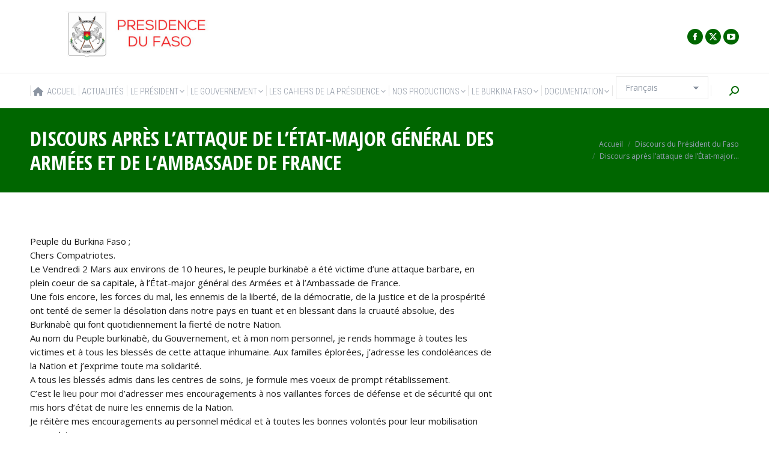

--- FILE ---
content_type: text/html; charset=UTF-8
request_url: https://www.presidencedufaso.bf/discours-apres-lattaque-de-letat-major-general-des-armees-et-de-lambassade-de-france/
body_size: 23929
content:
<!DOCTYPE html>
<!--[if !(IE 6) | !(IE 7) | !(IE 8)  ]><!-->
<html lang="fr-FR" class="no-js">
<!--<![endif]-->
<head>
	<meta charset="UTF-8" />
				<meta name="viewport" content="width=device-width, initial-scale=1, maximum-scale=1, user-scalable=0"/>
			<meta name="theme-color" content="#dd3333"/>	<link rel="profile" href="https://gmpg.org/xfn/11" />
	<title>Discours après l&rsquo;attaque de l’État-major général des armées et de l&rsquo;ambassade de France &#8211; Présidence du Faso</title>
<meta name='robots' content='max-image-preview:large' />
<link rel='dns-prefetch' href='//fonts.googleapis.com' />
<link rel='dns-prefetch' href='//maxcdn.bootstrapcdn.com' />
<link rel="alternate" type="application/rss+xml" title="Présidence du Faso &raquo; Flux" href="https://www.presidencedufaso.bf/feed/" />
<link rel="alternate" title="oEmbed (JSON)" type="application/json+oembed" href="https://www.presidencedufaso.bf/wp-json/oembed/1.0/embed?url=https%3A%2F%2Fwww.presidencedufaso.bf%2Fdiscours-apres-lattaque-de-letat-major-general-des-armees-et-de-lambassade-de-france%2F" />
<link rel="alternate" title="oEmbed (XML)" type="text/xml+oembed" href="https://www.presidencedufaso.bf/wp-json/oembed/1.0/embed?url=https%3A%2F%2Fwww.presidencedufaso.bf%2Fdiscours-apres-lattaque-de-letat-major-general-des-armees-et-de-lambassade-de-france%2F&#038;format=xml" />
<script type="text/javascript">var $TS_VCSC_CurrentPluginRelease = "5.6.1";var $TS_VCSC_CurrentComposerRelease = "8.0.1";var $TS_VCSC_Lightbox_Activated = true;var $TS_VCSC_Lightbox_Thumbs = "bottom";var $TS_VCSC_Lightbox_Thumbsize = 50;var $TS_VCSC_Lightbox_Animation = "random";var $TS_VCSC_Lightbox_Captions = "data-title";var $TS_VCSC_Lightbox_Closer = true;var $TS_VCSC_Lightbox_Durations = 5000;var $TS_VCSC_Lightbox_Share = false;var $TS_VCSC_Lightbox_Save = false;var $TS_VCSC_Lightbox_LoadAPIs = true;var $TS_VCSC_Lightbox_Social = "fb,tw,gp,pin";var $TS_VCSC_Lightbox_NoTouch = false;var $TS_VCSC_Lightbox_BGClose = true;var $TS_VCSC_Lightbox_NoHashes = true;var $TS_VCSC_Lightbox_Keyboard = true;var $TS_VCSC_Lightbox_FullScreen = true;var $TS_VCSC_Lightbox_Zoom = true;var $TS_VCSC_Lightbox_FXSpeed = 300;var $TS_VCSC_Lightbox_Scheme = "dark";var $TS_VCSC_Lightbox_Controls = "circle";var $TS_VCSC_Lightbox_URLColor = false;var $TS_VCSC_Lightbox_Backlight = "#ffffff";var $TS_VCSC_Lightbox_UseColor = false;var $TS_VCSC_Lightbox_Overlay = "#000000";var $TS_VCSC_Lightbox_Background = "";var $TS_VCSC_Lightbox_Repeat = "no-repeat";var $TS_VCSC_Lightbox_Noise = "";var $TS_VCSC_Lightbox_CORS = false;var $TS_VCSC_Lightbox_Tapping = true;var $TS_VCSC_Lightbox_ScrollBlock = "js";var $TS_VCSC_Lightbox_Protection = "none";var $TS_VCSC_Lightbox_HistoryClose = false;var $TS_VCSC_Lightbox_CustomScroll = true;var $TS_VCSC_Lightbox_HomeURL = "https://www.presidencedufaso.bf";var $TS_VCSC_Lightbox_LastScroll = 0;var $TS_VCSC_Lightbox_Showing = false;var $TS_VCSC_Lightbox_PrettyPhoto = false;var $TS_VCSC_Lightbox_AttachAllOther = false;var $TS_VCSC_Hammer_ReleaseNew = true;var $TS_VCSC_RowEffects_Breakpoint = 600;</script><style id='wp-img-auto-sizes-contain-inline-css'>
img:is([sizes=auto i],[sizes^="auto," i]){contain-intrinsic-size:3000px 1500px}
/*# sourceURL=wp-img-auto-sizes-contain-inline-css */
</style>
<link rel='stylesheet' id='layerslider-css' href='https://www.presidencedufaso.bf/wp-content/plugins/LayerSlider/static/layerslider/css/layerslider.css?ver=6.8.4' media='all' />
<link rel='stylesheet' id='ls-google-fonts-css' href='https://fonts.googleapis.com/css?family=Montserrat:regular,700,100,200,300,900%7CTitillium+Web:900,regular&#038;subset=latin%2Clatin-ext' media='all' />
<style id='wp-emoji-styles-inline-css'>

	img.wp-smiley, img.emoji {
		display: inline !important;
		border: none !important;
		box-shadow: none !important;
		height: 1em !important;
		width: 1em !important;
		margin: 0 0.07em !important;
		vertical-align: -0.1em !important;
		background: none !important;
		padding: 0 !important;
	}
/*# sourceURL=wp-emoji-styles-inline-css */
</style>
<style id='wp-block-library-inline-css'>
:root{--wp-block-synced-color:#7a00df;--wp-block-synced-color--rgb:122,0,223;--wp-bound-block-color:var(--wp-block-synced-color);--wp-editor-canvas-background:#ddd;--wp-admin-theme-color:#007cba;--wp-admin-theme-color--rgb:0,124,186;--wp-admin-theme-color-darker-10:#006ba1;--wp-admin-theme-color-darker-10--rgb:0,107,160.5;--wp-admin-theme-color-darker-20:#005a87;--wp-admin-theme-color-darker-20--rgb:0,90,135;--wp-admin-border-width-focus:2px}@media (min-resolution:192dpi){:root{--wp-admin-border-width-focus:1.5px}}.wp-element-button{cursor:pointer}:root .has-very-light-gray-background-color{background-color:#eee}:root .has-very-dark-gray-background-color{background-color:#313131}:root .has-very-light-gray-color{color:#eee}:root .has-very-dark-gray-color{color:#313131}:root .has-vivid-green-cyan-to-vivid-cyan-blue-gradient-background{background:linear-gradient(135deg,#00d084,#0693e3)}:root .has-purple-crush-gradient-background{background:linear-gradient(135deg,#34e2e4,#4721fb 50%,#ab1dfe)}:root .has-hazy-dawn-gradient-background{background:linear-gradient(135deg,#faaca8,#dad0ec)}:root .has-subdued-olive-gradient-background{background:linear-gradient(135deg,#fafae1,#67a671)}:root .has-atomic-cream-gradient-background{background:linear-gradient(135deg,#fdd79a,#004a59)}:root .has-nightshade-gradient-background{background:linear-gradient(135deg,#330968,#31cdcf)}:root .has-midnight-gradient-background{background:linear-gradient(135deg,#020381,#2874fc)}:root{--wp--preset--font-size--normal:16px;--wp--preset--font-size--huge:42px}.has-regular-font-size{font-size:1em}.has-larger-font-size{font-size:2.625em}.has-normal-font-size{font-size:var(--wp--preset--font-size--normal)}.has-huge-font-size{font-size:var(--wp--preset--font-size--huge)}.has-text-align-center{text-align:center}.has-text-align-left{text-align:left}.has-text-align-right{text-align:right}.has-fit-text{white-space:nowrap!important}#end-resizable-editor-section{display:none}.aligncenter{clear:both}.items-justified-left{justify-content:flex-start}.items-justified-center{justify-content:center}.items-justified-right{justify-content:flex-end}.items-justified-space-between{justify-content:space-between}.screen-reader-text{border:0;clip-path:inset(50%);height:1px;margin:-1px;overflow:hidden;padding:0;position:absolute;width:1px;word-wrap:normal!important}.screen-reader-text:focus{background-color:#ddd;clip-path:none;color:#444;display:block;font-size:1em;height:auto;left:5px;line-height:normal;padding:15px 23px 14px;text-decoration:none;top:5px;width:auto;z-index:100000}html :where(.has-border-color){border-style:solid}html :where([style*=border-top-color]){border-top-style:solid}html :where([style*=border-right-color]){border-right-style:solid}html :where([style*=border-bottom-color]){border-bottom-style:solid}html :where([style*=border-left-color]){border-left-style:solid}html :where([style*=border-width]){border-style:solid}html :where([style*=border-top-width]){border-top-style:solid}html :where([style*=border-right-width]){border-right-style:solid}html :where([style*=border-bottom-width]){border-bottom-style:solid}html :where([style*=border-left-width]){border-left-style:solid}html :where(img[class*=wp-image-]){height:auto;max-width:100%}:where(figure){margin:0 0 1em}html :where(.is-position-sticky){--wp-admin--admin-bar--position-offset:var(--wp-admin--admin-bar--height,0px)}@media screen and (max-width:600px){html :where(.is-position-sticky){--wp-admin--admin-bar--position-offset:0px}}

/*# sourceURL=wp-block-library-inline-css */
</style><style id='wp-block-image-inline-css'>
.wp-block-image>a,.wp-block-image>figure>a{display:inline-block}.wp-block-image img{box-sizing:border-box;height:auto;max-width:100%;vertical-align:bottom}@media not (prefers-reduced-motion){.wp-block-image img.hide{visibility:hidden}.wp-block-image img.show{animation:show-content-image .4s}}.wp-block-image[style*=border-radius] img,.wp-block-image[style*=border-radius]>a{border-radius:inherit}.wp-block-image.has-custom-border img{box-sizing:border-box}.wp-block-image.aligncenter{text-align:center}.wp-block-image.alignfull>a,.wp-block-image.alignwide>a{width:100%}.wp-block-image.alignfull img,.wp-block-image.alignwide img{height:auto;width:100%}.wp-block-image .aligncenter,.wp-block-image .alignleft,.wp-block-image .alignright,.wp-block-image.aligncenter,.wp-block-image.alignleft,.wp-block-image.alignright{display:table}.wp-block-image .aligncenter>figcaption,.wp-block-image .alignleft>figcaption,.wp-block-image .alignright>figcaption,.wp-block-image.aligncenter>figcaption,.wp-block-image.alignleft>figcaption,.wp-block-image.alignright>figcaption{caption-side:bottom;display:table-caption}.wp-block-image .alignleft{float:left;margin:.5em 1em .5em 0}.wp-block-image .alignright{float:right;margin:.5em 0 .5em 1em}.wp-block-image .aligncenter{margin-left:auto;margin-right:auto}.wp-block-image :where(figcaption){margin-bottom:1em;margin-top:.5em}.wp-block-image.is-style-circle-mask img{border-radius:9999px}@supports ((-webkit-mask-image:none) or (mask-image:none)) or (-webkit-mask-image:none){.wp-block-image.is-style-circle-mask img{border-radius:0;-webkit-mask-image:url('data:image/svg+xml;utf8,<svg viewBox="0 0 100 100" xmlns="http://www.w3.org/2000/svg"><circle cx="50" cy="50" r="50"/></svg>');mask-image:url('data:image/svg+xml;utf8,<svg viewBox="0 0 100 100" xmlns="http://www.w3.org/2000/svg"><circle cx="50" cy="50" r="50"/></svg>');mask-mode:alpha;-webkit-mask-position:center;mask-position:center;-webkit-mask-repeat:no-repeat;mask-repeat:no-repeat;-webkit-mask-size:contain;mask-size:contain}}:root :where(.wp-block-image.is-style-rounded img,.wp-block-image .is-style-rounded img){border-radius:9999px}.wp-block-image figure{margin:0}.wp-lightbox-container{display:flex;flex-direction:column;position:relative}.wp-lightbox-container img{cursor:zoom-in}.wp-lightbox-container img:hover+button{opacity:1}.wp-lightbox-container button{align-items:center;backdrop-filter:blur(16px) saturate(180%);background-color:#5a5a5a40;border:none;border-radius:4px;cursor:zoom-in;display:flex;height:20px;justify-content:center;opacity:0;padding:0;position:absolute;right:16px;text-align:center;top:16px;width:20px;z-index:100}@media not (prefers-reduced-motion){.wp-lightbox-container button{transition:opacity .2s ease}}.wp-lightbox-container button:focus-visible{outline:3px auto #5a5a5a40;outline:3px auto -webkit-focus-ring-color;outline-offset:3px}.wp-lightbox-container button:hover{cursor:pointer;opacity:1}.wp-lightbox-container button:focus{opacity:1}.wp-lightbox-container button:focus,.wp-lightbox-container button:hover,.wp-lightbox-container button:not(:hover):not(:active):not(.has-background){background-color:#5a5a5a40;border:none}.wp-lightbox-overlay{box-sizing:border-box;cursor:zoom-out;height:100vh;left:0;overflow:hidden;position:fixed;top:0;visibility:hidden;width:100%;z-index:100000}.wp-lightbox-overlay .close-button{align-items:center;cursor:pointer;display:flex;justify-content:center;min-height:40px;min-width:40px;padding:0;position:absolute;right:calc(env(safe-area-inset-right) + 16px);top:calc(env(safe-area-inset-top) + 16px);z-index:5000000}.wp-lightbox-overlay .close-button:focus,.wp-lightbox-overlay .close-button:hover,.wp-lightbox-overlay .close-button:not(:hover):not(:active):not(.has-background){background:none;border:none}.wp-lightbox-overlay .lightbox-image-container{height:var(--wp--lightbox-container-height);left:50%;overflow:hidden;position:absolute;top:50%;transform:translate(-50%,-50%);transform-origin:top left;width:var(--wp--lightbox-container-width);z-index:9999999999}.wp-lightbox-overlay .wp-block-image{align-items:center;box-sizing:border-box;display:flex;height:100%;justify-content:center;margin:0;position:relative;transform-origin:0 0;width:100%;z-index:3000000}.wp-lightbox-overlay .wp-block-image img{height:var(--wp--lightbox-image-height);min-height:var(--wp--lightbox-image-height);min-width:var(--wp--lightbox-image-width);width:var(--wp--lightbox-image-width)}.wp-lightbox-overlay .wp-block-image figcaption{display:none}.wp-lightbox-overlay button{background:none;border:none}.wp-lightbox-overlay .scrim{background-color:#fff;height:100%;opacity:.9;position:absolute;width:100%;z-index:2000000}.wp-lightbox-overlay.active{visibility:visible}@media not (prefers-reduced-motion){.wp-lightbox-overlay.active{animation:turn-on-visibility .25s both}.wp-lightbox-overlay.active img{animation:turn-on-visibility .35s both}.wp-lightbox-overlay.show-closing-animation:not(.active){animation:turn-off-visibility .35s both}.wp-lightbox-overlay.show-closing-animation:not(.active) img{animation:turn-off-visibility .25s both}.wp-lightbox-overlay.zoom.active{animation:none;opacity:1;visibility:visible}.wp-lightbox-overlay.zoom.active .lightbox-image-container{animation:lightbox-zoom-in .4s}.wp-lightbox-overlay.zoom.active .lightbox-image-container img{animation:none}.wp-lightbox-overlay.zoom.active .scrim{animation:turn-on-visibility .4s forwards}.wp-lightbox-overlay.zoom.show-closing-animation:not(.active){animation:none}.wp-lightbox-overlay.zoom.show-closing-animation:not(.active) .lightbox-image-container{animation:lightbox-zoom-out .4s}.wp-lightbox-overlay.zoom.show-closing-animation:not(.active) .lightbox-image-container img{animation:none}.wp-lightbox-overlay.zoom.show-closing-animation:not(.active) .scrim{animation:turn-off-visibility .4s forwards}}@keyframes show-content-image{0%{visibility:hidden}99%{visibility:hidden}to{visibility:visible}}@keyframes turn-on-visibility{0%{opacity:0}to{opacity:1}}@keyframes turn-off-visibility{0%{opacity:1;visibility:visible}99%{opacity:0;visibility:visible}to{opacity:0;visibility:hidden}}@keyframes lightbox-zoom-in{0%{transform:translate(calc((-100vw + var(--wp--lightbox-scrollbar-width))/2 + var(--wp--lightbox-initial-left-position)),calc(-50vh + var(--wp--lightbox-initial-top-position))) scale(var(--wp--lightbox-scale))}to{transform:translate(-50%,-50%) scale(1)}}@keyframes lightbox-zoom-out{0%{transform:translate(-50%,-50%) scale(1);visibility:visible}99%{visibility:visible}to{transform:translate(calc((-100vw + var(--wp--lightbox-scrollbar-width))/2 + var(--wp--lightbox-initial-left-position)),calc(-50vh + var(--wp--lightbox-initial-top-position))) scale(var(--wp--lightbox-scale));visibility:hidden}}
/*# sourceURL=https://www.presidencedufaso.bf/wp-includes/blocks/image/style.min.css */
</style>
<style id='wp-block-image-theme-inline-css'>
:root :where(.wp-block-image figcaption){color:#555;font-size:13px;text-align:center}.is-dark-theme :root :where(.wp-block-image figcaption){color:#ffffffa6}.wp-block-image{margin:0 0 1em}
/*# sourceURL=https://www.presidencedufaso.bf/wp-includes/blocks/image/theme.min.css */
</style>
<style id='global-styles-inline-css'>
:root{--wp--preset--aspect-ratio--square: 1;--wp--preset--aspect-ratio--4-3: 4/3;--wp--preset--aspect-ratio--3-4: 3/4;--wp--preset--aspect-ratio--3-2: 3/2;--wp--preset--aspect-ratio--2-3: 2/3;--wp--preset--aspect-ratio--16-9: 16/9;--wp--preset--aspect-ratio--9-16: 9/16;--wp--preset--color--black: #000000;--wp--preset--color--cyan-bluish-gray: #abb8c3;--wp--preset--color--white: #FFF;--wp--preset--color--pale-pink: #f78da7;--wp--preset--color--vivid-red: #cf2e2e;--wp--preset--color--luminous-vivid-orange: #ff6900;--wp--preset--color--luminous-vivid-amber: #fcb900;--wp--preset--color--light-green-cyan: #7bdcb5;--wp--preset--color--vivid-green-cyan: #00d084;--wp--preset--color--pale-cyan-blue: #8ed1fc;--wp--preset--color--vivid-cyan-blue: #0693e3;--wp--preset--color--vivid-purple: #9b51e0;--wp--preset--color--accent: #dd3333;--wp--preset--color--dark-gray: #111;--wp--preset--color--light-gray: #767676;--wp--preset--gradient--vivid-cyan-blue-to-vivid-purple: linear-gradient(135deg,rgb(6,147,227) 0%,rgb(155,81,224) 100%);--wp--preset--gradient--light-green-cyan-to-vivid-green-cyan: linear-gradient(135deg,rgb(122,220,180) 0%,rgb(0,208,130) 100%);--wp--preset--gradient--luminous-vivid-amber-to-luminous-vivid-orange: linear-gradient(135deg,rgb(252,185,0) 0%,rgb(255,105,0) 100%);--wp--preset--gradient--luminous-vivid-orange-to-vivid-red: linear-gradient(135deg,rgb(255,105,0) 0%,rgb(207,46,46) 100%);--wp--preset--gradient--very-light-gray-to-cyan-bluish-gray: linear-gradient(135deg,rgb(238,238,238) 0%,rgb(169,184,195) 100%);--wp--preset--gradient--cool-to-warm-spectrum: linear-gradient(135deg,rgb(74,234,220) 0%,rgb(151,120,209) 20%,rgb(207,42,186) 40%,rgb(238,44,130) 60%,rgb(251,105,98) 80%,rgb(254,248,76) 100%);--wp--preset--gradient--blush-light-purple: linear-gradient(135deg,rgb(255,206,236) 0%,rgb(152,150,240) 100%);--wp--preset--gradient--blush-bordeaux: linear-gradient(135deg,rgb(254,205,165) 0%,rgb(254,45,45) 50%,rgb(107,0,62) 100%);--wp--preset--gradient--luminous-dusk: linear-gradient(135deg,rgb(255,203,112) 0%,rgb(199,81,192) 50%,rgb(65,88,208) 100%);--wp--preset--gradient--pale-ocean: linear-gradient(135deg,rgb(255,245,203) 0%,rgb(182,227,212) 50%,rgb(51,167,181) 100%);--wp--preset--gradient--electric-grass: linear-gradient(135deg,rgb(202,248,128) 0%,rgb(113,206,126) 100%);--wp--preset--gradient--midnight: linear-gradient(135deg,rgb(2,3,129) 0%,rgb(40,116,252) 100%);--wp--preset--font-size--small: 13px;--wp--preset--font-size--medium: 20px;--wp--preset--font-size--large: 36px;--wp--preset--font-size--x-large: 42px;--wp--preset--spacing--20: 0.44rem;--wp--preset--spacing--30: 0.67rem;--wp--preset--spacing--40: 1rem;--wp--preset--spacing--50: 1.5rem;--wp--preset--spacing--60: 2.25rem;--wp--preset--spacing--70: 3.38rem;--wp--preset--spacing--80: 5.06rem;--wp--preset--shadow--natural: 6px 6px 9px rgba(0, 0, 0, 0.2);--wp--preset--shadow--deep: 12px 12px 50px rgba(0, 0, 0, 0.4);--wp--preset--shadow--sharp: 6px 6px 0px rgba(0, 0, 0, 0.2);--wp--preset--shadow--outlined: 6px 6px 0px -3px rgb(255, 255, 255), 6px 6px rgb(0, 0, 0);--wp--preset--shadow--crisp: 6px 6px 0px rgb(0, 0, 0);}:where(.is-layout-flex){gap: 0.5em;}:where(.is-layout-grid){gap: 0.5em;}body .is-layout-flex{display: flex;}.is-layout-flex{flex-wrap: wrap;align-items: center;}.is-layout-flex > :is(*, div){margin: 0;}body .is-layout-grid{display: grid;}.is-layout-grid > :is(*, div){margin: 0;}:where(.wp-block-columns.is-layout-flex){gap: 2em;}:where(.wp-block-columns.is-layout-grid){gap: 2em;}:where(.wp-block-post-template.is-layout-flex){gap: 1.25em;}:where(.wp-block-post-template.is-layout-grid){gap: 1.25em;}.has-black-color{color: var(--wp--preset--color--black) !important;}.has-cyan-bluish-gray-color{color: var(--wp--preset--color--cyan-bluish-gray) !important;}.has-white-color{color: var(--wp--preset--color--white) !important;}.has-pale-pink-color{color: var(--wp--preset--color--pale-pink) !important;}.has-vivid-red-color{color: var(--wp--preset--color--vivid-red) !important;}.has-luminous-vivid-orange-color{color: var(--wp--preset--color--luminous-vivid-orange) !important;}.has-luminous-vivid-amber-color{color: var(--wp--preset--color--luminous-vivid-amber) !important;}.has-light-green-cyan-color{color: var(--wp--preset--color--light-green-cyan) !important;}.has-vivid-green-cyan-color{color: var(--wp--preset--color--vivid-green-cyan) !important;}.has-pale-cyan-blue-color{color: var(--wp--preset--color--pale-cyan-blue) !important;}.has-vivid-cyan-blue-color{color: var(--wp--preset--color--vivid-cyan-blue) !important;}.has-vivid-purple-color{color: var(--wp--preset--color--vivid-purple) !important;}.has-black-background-color{background-color: var(--wp--preset--color--black) !important;}.has-cyan-bluish-gray-background-color{background-color: var(--wp--preset--color--cyan-bluish-gray) !important;}.has-white-background-color{background-color: var(--wp--preset--color--white) !important;}.has-pale-pink-background-color{background-color: var(--wp--preset--color--pale-pink) !important;}.has-vivid-red-background-color{background-color: var(--wp--preset--color--vivid-red) !important;}.has-luminous-vivid-orange-background-color{background-color: var(--wp--preset--color--luminous-vivid-orange) !important;}.has-luminous-vivid-amber-background-color{background-color: var(--wp--preset--color--luminous-vivid-amber) !important;}.has-light-green-cyan-background-color{background-color: var(--wp--preset--color--light-green-cyan) !important;}.has-vivid-green-cyan-background-color{background-color: var(--wp--preset--color--vivid-green-cyan) !important;}.has-pale-cyan-blue-background-color{background-color: var(--wp--preset--color--pale-cyan-blue) !important;}.has-vivid-cyan-blue-background-color{background-color: var(--wp--preset--color--vivid-cyan-blue) !important;}.has-vivid-purple-background-color{background-color: var(--wp--preset--color--vivid-purple) !important;}.has-black-border-color{border-color: var(--wp--preset--color--black) !important;}.has-cyan-bluish-gray-border-color{border-color: var(--wp--preset--color--cyan-bluish-gray) !important;}.has-white-border-color{border-color: var(--wp--preset--color--white) !important;}.has-pale-pink-border-color{border-color: var(--wp--preset--color--pale-pink) !important;}.has-vivid-red-border-color{border-color: var(--wp--preset--color--vivid-red) !important;}.has-luminous-vivid-orange-border-color{border-color: var(--wp--preset--color--luminous-vivid-orange) !important;}.has-luminous-vivid-amber-border-color{border-color: var(--wp--preset--color--luminous-vivid-amber) !important;}.has-light-green-cyan-border-color{border-color: var(--wp--preset--color--light-green-cyan) !important;}.has-vivid-green-cyan-border-color{border-color: var(--wp--preset--color--vivid-green-cyan) !important;}.has-pale-cyan-blue-border-color{border-color: var(--wp--preset--color--pale-cyan-blue) !important;}.has-vivid-cyan-blue-border-color{border-color: var(--wp--preset--color--vivid-cyan-blue) !important;}.has-vivid-purple-border-color{border-color: var(--wp--preset--color--vivid-purple) !important;}.has-vivid-cyan-blue-to-vivid-purple-gradient-background{background: var(--wp--preset--gradient--vivid-cyan-blue-to-vivid-purple) !important;}.has-light-green-cyan-to-vivid-green-cyan-gradient-background{background: var(--wp--preset--gradient--light-green-cyan-to-vivid-green-cyan) !important;}.has-luminous-vivid-amber-to-luminous-vivid-orange-gradient-background{background: var(--wp--preset--gradient--luminous-vivid-amber-to-luminous-vivid-orange) !important;}.has-luminous-vivid-orange-to-vivid-red-gradient-background{background: var(--wp--preset--gradient--luminous-vivid-orange-to-vivid-red) !important;}.has-very-light-gray-to-cyan-bluish-gray-gradient-background{background: var(--wp--preset--gradient--very-light-gray-to-cyan-bluish-gray) !important;}.has-cool-to-warm-spectrum-gradient-background{background: var(--wp--preset--gradient--cool-to-warm-spectrum) !important;}.has-blush-light-purple-gradient-background{background: var(--wp--preset--gradient--blush-light-purple) !important;}.has-blush-bordeaux-gradient-background{background: var(--wp--preset--gradient--blush-bordeaux) !important;}.has-luminous-dusk-gradient-background{background: var(--wp--preset--gradient--luminous-dusk) !important;}.has-pale-ocean-gradient-background{background: var(--wp--preset--gradient--pale-ocean) !important;}.has-electric-grass-gradient-background{background: var(--wp--preset--gradient--electric-grass) !important;}.has-midnight-gradient-background{background: var(--wp--preset--gradient--midnight) !important;}.has-small-font-size{font-size: var(--wp--preset--font-size--small) !important;}.has-medium-font-size{font-size: var(--wp--preset--font-size--medium) !important;}.has-large-font-size{font-size: var(--wp--preset--font-size--large) !important;}.has-x-large-font-size{font-size: var(--wp--preset--font-size--x-large) !important;}
/*# sourceURL=global-styles-inline-css */
</style>

<style id='classic-theme-styles-inline-css'>
/*! This file is auto-generated */
.wp-block-button__link{color:#fff;background-color:#32373c;border-radius:9999px;box-shadow:none;text-decoration:none;padding:calc(.667em + 2px) calc(1.333em + 2px);font-size:1.125em}.wp-block-file__button{background:#32373c;color:#fff;text-decoration:none}
/*# sourceURL=/wp-includes/css/classic-themes.min.css */
</style>
<link rel='stylesheet' id='contact-form-7-css' href='https://www.presidencedufaso.bf/wp-content/plugins/contact-form-7/includes/css/styles.css?ver=6.1.4' media='all' />
<link rel='stylesheet' id='ctf_styles-css' href='https://www.presidencedufaso.bf/wp-content/plugins/custom-twitter-feeds-pro/css/ctf-styles.min.css?ver=2.4.5' media='all' />
<link rel='stylesheet' id='cff-css' href='https://www.presidencedufaso.bf/wp-content/plugins/custom-facebook-feed/assets/css/cff-style.min.css?ver=4.3.4' media='all' />
<link rel='stylesheet' id='sb-font-awesome-css' href='https://maxcdn.bootstrapcdn.com/font-awesome/4.7.0/css/font-awesome.min.css' media='all' />
<link rel='stylesheet' id='the7-font-css' href='https://www.presidencedufaso.bf/wp-content/themes/dt-the7/fonts/icomoon-the7-font/icomoon-the7-font.min.css?ver=14.0.1.1' media='all' />
<link rel='stylesheet' id='the7-awesome-fonts-css' href='https://www.presidencedufaso.bf/wp-content/themes/dt-the7/fonts/FontAwesome/css/all.min.css?ver=14.0.1.1' media='all' />
<link rel='stylesheet' id='the7-awesome-fonts-back-css' href='https://www.presidencedufaso.bf/wp-content/themes/dt-the7/fonts/FontAwesome/back-compat.min.css?ver=14.0.1.1' media='all' />
<link rel='stylesheet' id='the7-Defaults-css' href='https://www.presidencedufaso.bf/wp-content/uploads/smile_fonts/Defaults/Defaults.css?ver=6.9' media='all' />
<link rel='stylesheet' id='the7-icomoon-icomoonfree-16x16-css' href='https://www.presidencedufaso.bf/wp-content/uploads/smile_fonts/icomoon-icomoonfree-16x16/icomoon-icomoonfree-16x16.css?ver=6.9' media='all' />
<link rel='stylesheet' id='the7-icomoon-numbers-32x32-css' href='https://www.presidencedufaso.bf/wp-content/uploads/smile_fonts/icomoon-numbers-32x32/icomoon-numbers-32x32.css?ver=6.9' media='all' />
<link rel='stylesheet' id='newsletter-css' href='https://www.presidencedufaso.bf/wp-content/plugins/newsletter/style.css?ver=9.1.1' media='all' />
<link rel='stylesheet' id='dt-web-fonts-css' href='https://fonts.googleapis.com/css?family=Open+Sans+Condensed:300,400,600,700%7CRoboto+Condensed:300,400,600,700%7CRoboto:400,400italic,600,700%7COpen+Sans:400,600,700' media='all' />
<link rel='stylesheet' id='dt-main-css' href='https://www.presidencedufaso.bf/wp-content/themes/dt-the7/css/main.min.css?ver=14.0.1.1' media='all' />
<style id='dt-main-inline-css'>
body #load {
  display: block;
  height: 100%;
  overflow: hidden;
  position: fixed;
  width: 100%;
  z-index: 9901;
  opacity: 1;
  visibility: visible;
  transition: all .35s ease-out;
}
.load-wrap {
  width: 100%;
  height: 100%;
  background-position: center center;
  background-repeat: no-repeat;
  text-align: center;
  display: -ms-flexbox;
  display: -ms-flex;
  display: flex;
  -ms-align-items: center;
  -ms-flex-align: center;
  align-items: center;
  -ms-flex-flow: column wrap;
  flex-flow: column wrap;
  -ms-flex-pack: center;
  -ms-justify-content: center;
  justify-content: center;
}
.load-wrap > svg {
  position: absolute;
  top: 50%;
  left: 50%;
  transform: translate(-50%,-50%);
}
#load {
  background: var(--the7-elementor-beautiful-loading-bg,#ffffff);
  --the7-beautiful-spinner-color2: var(--the7-beautiful-spinner-color,#29891c);
}

/*# sourceURL=dt-main-inline-css */
</style>
<link rel='stylesheet' id='the7-custom-scrollbar-css' href='https://www.presidencedufaso.bf/wp-content/themes/dt-the7/lib/custom-scrollbar/custom-scrollbar.min.css?ver=14.0.1.1' media='all' />
<link rel='stylesheet' id='the7-wpbakery-css' href='https://www.presidencedufaso.bf/wp-content/themes/dt-the7/css/wpbakery.min.css?ver=14.0.1.1' media='all' />
<link rel='stylesheet' id='the7-core-css' href='https://www.presidencedufaso.bf/wp-content/plugins/dt-the7-core/assets/css/post-type.min.css?ver=2.7.12' media='all' />
<link rel='stylesheet' id='the7-css-vars-css' href='https://www.presidencedufaso.bf/wp-content/uploads/the7-css/css-vars.css?ver=a3df1cd9f97e' media='all' />
<link rel='stylesheet' id='dt-custom-css' href='https://www.presidencedufaso.bf/wp-content/uploads/the7-css/custom.css?ver=a3df1cd9f97e' media='all' />
<link rel='stylesheet' id='dt-media-css' href='https://www.presidencedufaso.bf/wp-content/uploads/the7-css/media.css?ver=a3df1cd9f97e' media='all' />
<link rel='stylesheet' id='the7-mega-menu-css' href='https://www.presidencedufaso.bf/wp-content/uploads/the7-css/mega-menu.css?ver=a3df1cd9f97e' media='all' />
<link rel='stylesheet' id='the7-elements-albums-portfolio-css' href='https://www.presidencedufaso.bf/wp-content/uploads/the7-css/the7-elements-albums-portfolio.css?ver=a3df1cd9f97e' media='all' />
<link rel='stylesheet' id='the7-elements-css' href='https://www.presidencedufaso.bf/wp-content/uploads/the7-css/post-type-dynamic.css?ver=a3df1cd9f97e' media='all' />
<link rel='stylesheet' id='style-css' href='https://www.presidencedufaso.bf/wp-content/themes/dt-the7-child/style.css?ver=14.0.1.1' media='all' />
<link rel='stylesheet' id='__EPYT__style-css' href='https://www.presidencedufaso.bf/wp-content/plugins/youtube-embed-plus/styles/ytprefs.min.css?ver=14.2.4' media='all' />
<style id='__EPYT__style-inline-css'>

                .epyt-gallery-thumb {
                        width: 33.333%;
                }
                
                         @media (min-width:0px) and (max-width: 767px) {
                            .epyt-gallery-rowbreak {
                                display: none;
                            }
                            .epyt-gallery-allthumbs[class*="epyt-cols"] .epyt-gallery-thumb {
                                width: 100% !important;
                            }
                          }
/*# sourceURL=__EPYT__style-inline-css */
</style>
<script src="https://www.presidencedufaso.bf/wp-includes/js/jquery/jquery.min.js?ver=3.7.1" id="jquery-core-js"></script>
<script src="https://www.presidencedufaso.bf/wp-includes/js/jquery/jquery-migrate.min.js?ver=3.4.1" id="jquery-migrate-js"></script>
<script id="real3d-flipbook-forntend-js-extra">
var r3d_frontend = {"rootFolder":"https://www.presidencedufaso.bf/wp-content/plugins/real3d-flipbook/","version":"4.6.5","options":{"pages":[],"pdfUrl":"","printPdfUrl":"","tableOfContent":[],"id":"","bookId":"","date":"","lightboxThumbnailUrl":"","mode":"normal","viewMode":"webgl","pageTextureSize":"2048","pageTextureSizeSmall":"1500","pageTextureSizeMobile":"","pageTextureSizeMobileSmall":"1024","minPixelRatio":"1","pdfTextLayer":"true","zoomMin":"0.9","zoomStep":"2","zoomSize":"","zoomReset":"false","doubleClickZoom":"true","pageDrag":"true","singlePageMode":"false","pageFlipDuration":"1","sound":"true","startPage":"1","pageNumberOffset":"0","deeplinking":{"enabled":"false","prefix":""},"responsiveView":"true","responsiveViewTreshold":"768","responsiveViewRatio":"1","cover":"true","backCover":"true","height":"400","responsiveHeight":"true","containerRatio":"","thumbnailsOnStart":"false","contentOnStart":"false","searchOnStart":"","tableOfContentCloseOnClick":"true","thumbsCloseOnClick":"true","autoplayOnStart":"false","autoplayInterval":"3000","autoplayLoop":"true","autoplayStartPage":"1","rightToLeft":"false","pageWidth":"","pageHeight":"","thumbSize":"130","logoImg":"","logoUrl":"","logoUrlTarget":"","logoCSS":"position:absolute;left:0;top:0;","menuSelector":"","zIndex":"auto","preloaderText":"","googleAnalyticsTrackingCode":"","pdfBrowserViewerIfIE":"false","modeMobile":"","viewModeMobile":"","aspectMobile":"","aspectRatioMobile":"0.71","singlePageModeIfMobile":"false","logoHideOnMobile":"false","mobile":{"thumbnailsOnStart":"false","contentOnStart":"false","currentPage":{"enabled":"false"}},"lightboxCssClass":"","lightboxLink":"","lightboxLinkNewWindow":"true","lightboxBackground":"rgb(81, 85, 88)","lightboxBackgroundPattern":"","lightboxBackgroundImage":"","lightboxContainerCSS":"display:inline-block;padding:10px;","lightboxThumbnailHeight":"300","lightboxThumbnailUrlCSS":"display:block;","lightboxThumbnailInfo":"false","lightboxThumbnailInfoText":"","lightboxThumbnailInfoCSS":"top: 0;  width: 100%; height: 100%; font-size: 16px; color: #000; background: rgba(255,255,255,.8); ","showTitle":"false","showDate":"false","hideThumbnail":"false","lightboxText":"","lightboxTextCSS":"display:block;","lightboxTextPosition":"top","lightBoxOpened":"false","lightBoxFullscreen":"false","lightboxCloseOnClick":"false","lightboxStartPage":"","lightboxMarginV":"0","lightboxMarginH":"0","lights":"true","lightPositionX":"0","lightPositionY":"150","lightPositionZ":"1400","lightIntensity":"0.6","shadows":"true","shadowMapSize":"2048","shadowOpacity":"0.2","shadowDistance":"15","pageHardness":"2","coverHardness":"2","pageRoughness":"1","pageMetalness":"0","pageSegmentsW":"6","pageSegmentsH":"1","pageMiddleShadowSize":"2","pageMiddleShadowColorL":"#999999","pageMiddleShadowColorR":"#777777","antialias":"false","pan":"0","tilt":"0","rotateCameraOnMouseDrag":"true","panMax":"20","panMin":"-20","tiltMax":"0","tiltMin":"0","currentPage":{"enabled":"true","title":"Current page","hAlign":"left","vAlign":"top"},"btnAutoplay":{"enabled":"true","title":"Autoplay"},"btnNext":{"enabled":"true","title":"Next Page"},"btnLast":{"enabled":"false","title":"Last Page"},"btnPrev":{"enabled":"true","title":"Previous Page"},"btnFirst":{"enabled":"false","title":"First Page"},"btnZoomIn":{"enabled":"true","title":"Zoom in"},"btnZoomOut":{"enabled":"true","title":"Zoom out"},"btnToc":{"enabled":"true","title":"Table of Contents"},"btnThumbs":{"enabled":"true","title":"Pages"},"btnShare":{"enabled":"true","title":"Share"},"btnNotes":{"enabled":"false","title":"Notes"},"btnDownloadPages":{"enabled":"false","url":"","title":"Download pages"},"btnDownloadPdf":{"enabled":"true","url":"","title":"Download PDF","forceDownload":"true","openInNewWindow":"true"},"btnSound":{"enabled":"true","title":"Sound"},"btnExpand":{"enabled":"true","title":"Toggle fullscreen"},"btnSelect":{"enabled":"true","title":"Select tool"},"btnSearch":{"enabled":"false","title":"Search"},"search":{"enabled":"false","title":"Search"},"btnBookmark":{"enabled":"false","title":"Bookmark"},"btnPrint":{"enabled":"true","title":"Print"},"btnTools":{"enabled":"true","title":"Tools"},"btnClose":{"enabled":"true","title":"Close"},"whatsapp":{"enabled":"true"},"twitter":{"enabled":"true"},"facebook":{"enabled":"true"},"pinterest":{"enabled":"true"},"email":{"enabled":"true"},"linkedin":{"enabled":"true"},"digg":{"enabled":"false"},"reddit":{"enabled":"false"},"shareUrl":"","shareTitle":"","shareImage":"","layout":1,"icons":"FontAwesome","skin":"light","useFontAwesome5":"true","sideNavigationButtons":"true","menuNavigationButtons":"false","backgroundColor":"rgb(81, 85, 88)","backgroundPattern":"","backgroundImage":"","backgroundTransparent":"false","menuBackground":"","menuShadow":"","menuMargin":"0","menuPadding":"0","menuOverBook":"false","menuFloating":"false","menuTransparent":"false","menu2Background":"","menu2Shadow":"","menu2Margin":"0","menu2Padding":"0","menu2OverBook":"true","menu2Floating":"false","menu2Transparent":"true","skinColor":"","skinBackground":"","hideMenu":"false","menuAlignHorizontal":"center","btnColor":"","btnColorHover":"","btnBackground":"none","btnRadius":"0","btnMargin":"0","btnSize":"18","btnPaddingV":"10","btnPaddingH":"10","btnShadow":"","btnTextShadow":"","btnBorder":"","sideBtnColor":"#fff","sideBtnColorHover":"#fff","sideBtnBackground":"rgba(0,0,0,.3)","sideBtnBackgroundHover":"","sideBtnRadius":"0","sideBtnMargin":"0","sideBtnSize":"25","sideBtnPaddingV":"10","sideBtnPaddingH":"10","sideBtnShadow":"","sideBtnTextShadow":"","sideBtnBorder":"","closeBtnColorHover":"#FFF","closeBtnBackground":"rgba(0,0,0,.4)","closeBtnRadius":"0","closeBtnMargin":"0","closeBtnSize":"20","closeBtnPadding":"5","closeBtnTextShadow":"","closeBtnBorder":"","floatingBtnColor":"","floatingBtnColorHover":"","floatingBtnBackground":"","floatingBtnBackgroundHover":"","floatingBtnRadius":"","floatingBtnMargin":"","floatingBtnSize":"","floatingBtnPadding":"","floatingBtnShadow":"","floatingBtnTextShadow":"","floatingBtnBorder":"","currentPageMarginV":"5","currentPageMarginH":"5","arrowsAlwaysEnabledForNavigation":"true","arrowsDisabledNotFullscreen":"true","touchSwipeEnabled":"true","rightClickEnabled":"true","linkColor":"rgba(0, 0, 0, 0)","linkColorHover":"rgba(255, 255, 0, 1)","linkOpacity":"0.4","linkTarget":"_blank","pdfAutoLinks":"false","disableRange":"false","strings":{"print":"Print","printLeftPage":"Print left page","printRightPage":"Print right page","printCurrentPage":"Print current page","printAllPages":"Print all pages","download":"Download","downloadLeftPage":"Download left page","downloadRightPage":"Download right page","downloadCurrentPage":"Download current page","downloadAllPages":"Download all pages","bookmarks":"Bookmarks","bookmarkLeftPage":"Bookmark left page","bookmarkRightPage":"Bookmark right page","bookmarkCurrentPage":"Bookmark current page","search":"Search","findInDocument":"Find in document","pagesFoundContaining":"pages found containing","noMatches":"No matches","matchesFound":"matches found","page":"Page","matches":"matches","thumbnails":"Thumbnails","tableOfContent":"Table of Contents","share":"Share","pressEscToClose":"Press ESC to close","password":"Password","addNote":"Add note","typeInYourNote":"Type in your note..."},"access":"free","backgroundMusic":"","cornerCurl":"false","pdfTools":{"pageHeight":1500,"thumbHeight":200,"quality":0.8,"textLayer":"true","autoConvert":"true"},"slug":"","convertPDFLinks":"true","convertPDFLinksWithClass":"","convertPDFLinksWithoutClass":"","overridePDFEmbedder":"true","overrideDflip":"true","overrideWonderPDFEmbed":"true","override3DFlipBook":"true","overridePDFjsViewer":"true","resumeReading":"false","previewPages":"","previewMode":"","aspectRatio":"1.41","pdfBrowserViewerIfMobile":"false","pdfBrowserViewerFullscreen":"true","pdfBrowserViewerFullscreenTarget":"_blank","btnTocIfMobile":"true","btnThumbsIfMobile":"true","btnShareIfMobile":"false","btnDownloadPagesIfMobile":"true","btnDownloadPdfIfMobile":"true","btnSoundIfMobile":"false","btnExpandIfMobile":"true","btnPrintIfMobile":"false","s":"93c8a9a2"}};
//# sourceURL=real3d-flipbook-forntend-js-extra
</script>
<script src="https://www.presidencedufaso.bf/wp-content/plugins/real3d-flipbook/js/frontend.js?ver=4.6.5" id="real3d-flipbook-forntend-js"></script>
<script id="layerslider-greensock-js-extra">
var LS_Meta = {"v":"6.8.4"};
//# sourceURL=layerslider-greensock-js-extra
</script>
<script src="https://www.presidencedufaso.bf/wp-content/plugins/LayerSlider/static/layerslider/js/greensock.js?ver=1.19.0" id="layerslider-greensock-js"></script>
<script src="https://www.presidencedufaso.bf/wp-content/plugins/LayerSlider/static/layerslider/js/layerslider.kreaturamedia.jquery.js?ver=6.8.4" id="layerslider-js"></script>
<script src="https://www.presidencedufaso.bf/wp-content/plugins/LayerSlider/static/layerslider/js/layerslider.transitions.js?ver=6.8.4" id="layerslider-transitions-js"></script>
<script id="dt-above-fold-js-extra">
var dtLocal = {"themeUrl":"https://www.presidencedufaso.bf/wp-content/themes/dt-the7","passText":"Pour voir ce contenu, entrer le mots de passe:","moreButtonText":{"loading":"Chargement...","loadMore":"Charger la suite"},"postID":"31542","ajaxurl":"https://www.presidencedufaso.bf/wp-admin/admin-ajax.php","REST":{"baseUrl":"https://www.presidencedufaso.bf/wp-json/the7/v1","endpoints":{"sendMail":"/send-mail"}},"contactMessages":{"required":"One or more fields have an error. Please check and try again.","terms":"Please accept the privacy policy.","fillTheCaptchaError":"Please, fill the captcha."},"captchaSiteKey":"","ajaxNonce":"0f307f18ca","pageData":"","themeSettings":{"smoothScroll":"off","lazyLoading":false,"desktopHeader":{"height":180},"ToggleCaptionEnabled":"disabled","ToggleCaption":"Navigation","floatingHeader":{"showAfter":240,"showMenu":true,"height":60,"logo":{"showLogo":false,"html":"\u003Cimg class=\" preload-me\" src=\"https://www.presidencedufaso.bf/wp-content/themes/dt-the7/images/logo-small-dummy.png\" srcset=\"https://www.presidencedufaso.bf/wp-content/themes/dt-the7/images/logo-small-dummy.png 42w, https://www.presidencedufaso.bf/wp-content/themes/dt-the7/images/logo-small-dummy-hd.png 84w\" width=\"42\" height=\"42\"   sizes=\"42px\" alt=\"Pr\u00e9sidence du Faso\" /\u003E","url":"https://www.presidencedufaso.bf/"}},"topLine":{"floatingTopLine":{"logo":{"showLogo":false,"html":""}}},"mobileHeader":{"firstSwitchPoint":990,"secondSwitchPoint":778,"firstSwitchPointHeight":80,"secondSwitchPointHeight":60,"mobileToggleCaptionEnabled":"disabled","mobileToggleCaption":"Menu"},"stickyMobileHeaderFirstSwitch":{"logo":{"html":"\u003Cimg class=\" preload-me\" src=\"https://www.presidencedufaso.bf/wp-content/uploads/2024/12/LOGO.png\" srcset=\"https://www.presidencedufaso.bf/wp-content/uploads/2024/12/LOGO.png 377w, https://www.presidencedufaso.bf/wp-content/uploads/2019/06/presidence-du-faso-bf-1.jpg 335w\" width=\"377\" height=\"117\"   sizes=\"377px\" alt=\"Pr\u00e9sidence du Faso\" /\u003E"}},"stickyMobileHeaderSecondSwitch":{"logo":{"html":"\u003Cimg class=\" preload-me\" src=\"https://www.presidencedufaso.bf/wp-content/uploads/2019/06/presidence-du-faso-bf-1.jpg\" srcset=\"https://www.presidencedufaso.bf/wp-content/uploads/2019/06/presidence-du-faso-bf-1.jpg 335w, https://www.presidencedufaso.bf/wp-content/uploads/2019/06/presidence-du-faso-bf-1.jpg 335w\" width=\"335\" height=\"104\"   sizes=\"335px\" alt=\"Pr\u00e9sidence du Faso\" /\u003E"}},"sidebar":{"switchPoint":990},"boxedWidth":"1340px"},"VCMobileScreenWidth":"778"};
var dtShare = {"shareButtonText":{"facebook":"Facebook","twitter":"Share on X","pinterest":"Pin it","linkedin":"LinkedIn","whatsapp":"Share on Whatsapp"},"overlayOpacity":"85"};
//# sourceURL=dt-above-fold-js-extra
</script>
<script src="https://www.presidencedufaso.bf/wp-content/themes/dt-the7/js/above-the-fold.min.js?ver=14.0.1.1" id="dt-above-fold-js"></script>
<script id="__ytprefs__-js-extra">
var _EPYT_ = {"ajaxurl":"https://www.presidencedufaso.bf/wp-admin/admin-ajax.php","security":"f5fa335db6","gallery_scrolloffset":"20","eppathtoscripts":"https://www.presidencedufaso.bf/wp-content/plugins/youtube-embed-plus/scripts/","eppath":"https://www.presidencedufaso.bf/wp-content/plugins/youtube-embed-plus/","epresponsiveselector":"[\"iframe.__youtube_prefs__\",\"iframe[src*='youtube.com']\",\"iframe[src*='youtube-nocookie.com']\",\"iframe[data-ep-src*='youtube.com']\",\"iframe[data-ep-src*='youtube-nocookie.com']\",\"iframe[data-ep-gallerysrc*='youtube.com']\"]","epdovol":"1","version":"14.2.4","evselector":"iframe.__youtube_prefs__[src], iframe[src*=\"youtube.com/embed/\"], iframe[src*=\"youtube-nocookie.com/embed/\"]","ajax_compat":"","maxres_facade":"eager","ytapi_load":"light","pause_others":"","stopMobileBuffer":"1","facade_mode":"","not_live_on_channel":""};
//# sourceURL=__ytprefs__-js-extra
</script>
<script src="https://www.presidencedufaso.bf/wp-content/plugins/youtube-embed-plus/scripts/ytprefs.min.js?ver=14.2.4" id="__ytprefs__-js"></script>
<script></script><meta name="generator" content="Powered by LayerSlider 6.8.4 - Multi-Purpose, Responsive, Parallax, Mobile-Friendly Slider Plugin for WordPress." />
<!-- LayerSlider updates and docs at: https://layerslider.kreaturamedia.com -->
<link rel="EditURI" type="application/rsd+xml" title="RSD" href="https://www.presidencedufaso.bf/xmlrpc.php?rsd" />
<meta name="generator" content="WordPress 6.9" />
<link rel="canonical" href="https://www.presidencedufaso.bf/discours-apres-lattaque-de-letat-major-general-des-armees-et-de-lambassade-de-france/" />
<link rel='shortlink' href='https://www.presidencedufaso.bf/?p=31542' />
<meta property="og:site_name" content="Présidence du Faso" />
<meta property="og:title" content="Discours après l&rsquo;attaque de l’État-major général des armées et de l&rsquo;ambassade de France" />
<meta property="og:url" content="https://www.presidencedufaso.bf/discours-apres-lattaque-de-letat-major-general-des-armees-et-de-lambassade-de-france/" />
<meta property="og:type" content="article" />
<meta name="generator" content="Powered by WPBakery Page Builder - drag and drop page builder for WordPress."/>
<meta name="generator" content="Powered by Slider Revolution 6.7.38 - responsive, Mobile-Friendly Slider Plugin for WordPress with comfortable drag and drop interface." />
<script type="text/javascript" id="the7-loader-script">
document.addEventListener("DOMContentLoaded", function(event) {
	var load = document.getElementById("load");
	if(!load.classList.contains('loader-removed')){
		var removeLoading = setTimeout(function() {
			load.className += " loader-removed";
		}, 300);
	}
});
</script>
		<link rel="icon" href="https://www.presidencedufaso.bf/wp-content/uploads/2019/05/cropped-armoirie-e1588110990884-32x32.png" sizes="32x32" />
<link rel="icon" href="https://www.presidencedufaso.bf/wp-content/uploads/2019/05/cropped-armoirie-e1588110990884-192x192.png" sizes="192x192" />
<link rel="apple-touch-icon" href="https://www.presidencedufaso.bf/wp-content/uploads/2019/05/cropped-armoirie-e1588110990884-180x180.png" />
<meta name="msapplication-TileImage" content="https://www.presidencedufaso.bf/wp-content/uploads/2019/05/cropped-armoirie-e1588110990884-270x270.png" />
<script>function setREVStartSize(e){
			//window.requestAnimationFrame(function() {
				window.RSIW = window.RSIW===undefined ? window.innerWidth : window.RSIW;
				window.RSIH = window.RSIH===undefined ? window.innerHeight : window.RSIH;
				try {
					var pw = document.getElementById(e.c).parentNode.offsetWidth,
						newh;
					pw = pw===0 || isNaN(pw) || (e.l=="fullwidth" || e.layout=="fullwidth") ? window.RSIW : pw;
					e.tabw = e.tabw===undefined ? 0 : parseInt(e.tabw);
					e.thumbw = e.thumbw===undefined ? 0 : parseInt(e.thumbw);
					e.tabh = e.tabh===undefined ? 0 : parseInt(e.tabh);
					e.thumbh = e.thumbh===undefined ? 0 : parseInt(e.thumbh);
					e.tabhide = e.tabhide===undefined ? 0 : parseInt(e.tabhide);
					e.thumbhide = e.thumbhide===undefined ? 0 : parseInt(e.thumbhide);
					e.mh = e.mh===undefined || e.mh=="" || e.mh==="auto" ? 0 : parseInt(e.mh,0);
					if(e.layout==="fullscreen" || e.l==="fullscreen")
						newh = Math.max(e.mh,window.RSIH);
					else{
						e.gw = Array.isArray(e.gw) ? e.gw : [e.gw];
						for (var i in e.rl) if (e.gw[i]===undefined || e.gw[i]===0) e.gw[i] = e.gw[i-1];
						e.gh = e.el===undefined || e.el==="" || (Array.isArray(e.el) && e.el.length==0)? e.gh : e.el;
						e.gh = Array.isArray(e.gh) ? e.gh : [e.gh];
						for (var i in e.rl) if (e.gh[i]===undefined || e.gh[i]===0) e.gh[i] = e.gh[i-1];
											
						var nl = new Array(e.rl.length),
							ix = 0,
							sl;
						e.tabw = e.tabhide>=pw ? 0 : e.tabw;
						e.thumbw = e.thumbhide>=pw ? 0 : e.thumbw;
						e.tabh = e.tabhide>=pw ? 0 : e.tabh;
						e.thumbh = e.thumbhide>=pw ? 0 : e.thumbh;
						for (var i in e.rl) nl[i] = e.rl[i]<window.RSIW ? 0 : e.rl[i];
						sl = nl[0];
						for (var i in nl) if (sl>nl[i] && nl[i]>0) { sl = nl[i]; ix=i;}
						var m = pw>(e.gw[ix]+e.tabw+e.thumbw) ? 1 : (pw-(e.tabw+e.thumbw)) / (e.gw[ix]);
						newh =  (e.gh[ix] * m) + (e.tabh + e.thumbh);
					}
					var el = document.getElementById(e.c);
					if (el!==null && el) el.style.height = newh+"px";
					el = document.getElementById(e.c+"_wrapper");
					if (el!==null && el) {
						el.style.height = newh+"px";
						el.style.display = "block";
					}
				} catch(e){
					console.log("Failure at Presize of Slider:" + e)
				}
			//});
		  };</script>
<noscript><style> .wpb_animate_when_almost_visible { opacity: 1; }</style></noscript><link rel='stylesheet' id='rs-plugin-settings-css' href='//www.presidencedufaso.bf/wp-content/plugins/revslider/sr6/assets/css/rs6.css?ver=6.7.38' media='all' />
<style id='rs-plugin-settings-inline-css'>
#rs-demo-id {}
/*# sourceURL=rs-plugin-settings-inline-css */
</style>
</head>
<body data-rsssl=1 id="the7-body" class="wp-singular post-template-default single single-post postid-31542 single-format-standard wp-embed-responsive wp-theme-dt-the7 wp-child-theme-dt-the7-child the7-core-ver-2.7.12 no-comments dt-responsive-on right-mobile-menu-close-icon ouside-menu-close-icon mobile-hamburger-close-bg-enable mobile-hamburger-close-bg-hover-enable  fade-medium-mobile-menu-close-icon fade-medium-menu-close-icon srcset-enabled btn-flat custom-btn-color custom-btn-hover-color phantom-fade phantom-shadow-decoration phantom-logo-off sticky-mobile-header top-header first-switch-logo-left first-switch-menu-right second-switch-logo-left second-switch-menu-right right-mobile-menu layzr-loading-on popup-message-style the7-ver-14.0.1.1 dt-fa-compatibility wpb-js-composer js-comp-ver-8.0.1 vc_responsive">
<!-- The7 14.0.1.1 -->
<div id="load" class="ring-loader">
	<div class="load-wrap">
<style type="text/css">
    .the7-spinner {
        width: 72px;
        height: 72px;
        position: relative;
    }
    .the7-spinner > div {
        border-radius: 50%;
        width: 9px;
        left: 0;
        box-sizing: border-box;
        display: block;
        position: absolute;
        border: 9px solid #fff;
        width: 72px;
        height: 72px;
    }
    .the7-spinner-ring-bg{
        opacity: 0.25;
    }
    div.the7-spinner-ring {
        animation: spinner-animation 0.8s cubic-bezier(1, 1, 1, 1) infinite;
        border-color:var(--the7-beautiful-spinner-color2) transparent transparent transparent;
    }

    @keyframes spinner-animation{
        from{
            transform: rotate(0deg);
        }
        to {
            transform: rotate(360deg);
        }
    }
</style>

<div class="the7-spinner">
    <div class="the7-spinner-ring-bg"></div>
    <div class="the7-spinner-ring"></div>
</div></div>
</div>
<div id="page" >
	<a class="skip-link screen-reader-text" href="#content">Contenu en pleine largeur</a>

<div class="masthead classic-header justify full-width-line widgets dividers surround shadow-mobile-header-decoration small-mobile-menu-icon mobile-menu-icon-bg-on mobile-menu-icon-hover-bg-on dt-parent-menu-clickable show-sub-menu-on-hover show-mobile-logo" >

	<div class="top-bar top-bar-empty top-bar-line-hide">
	<div class="top-bar-bg" ></div>
	<div class="mini-widgets left-widgets"></div><div class="mini-widgets right-widgets"></div></div>

	<header class="header-bar" role="banner">

		<div class="branding">
	<div id="site-title" class="assistive-text">Présidence du Faso</div>
	<div id="site-description" class="assistive-text"></div>
	<a class="" href="https://www.presidencedufaso.bf/"><img class=" preload-me" src="https://www.presidencedufaso.bf/wp-content/uploads/2024/12/LOGO.png" srcset="https://www.presidencedufaso.bf/wp-content/uploads/2024/12/LOGO.png 377w, https://www.presidencedufaso.bf/wp-content/uploads/2019/06/presidence-du-faso-bf-1.jpg 335w" width="377" height="117"   sizes="377px" alt="Présidence du Faso" /><img class="mobile-logo preload-me" src="https://www.presidencedufaso.bf/wp-content/uploads/2019/06/presidence-du-faso-bf-1.jpg" srcset="https://www.presidencedufaso.bf/wp-content/uploads/2019/06/presidence-du-faso-bf-1.jpg 335w, https://www.presidencedufaso.bf/wp-content/uploads/2019/06/presidence-du-faso-bf-1.jpg 335w" width="335" height="104"   sizes="335px" alt="Présidence du Faso" /></a><div class="mini-widgets"></div><div class="mini-widgets"><div class="soc-ico show-on-desktop in-top-bar-right in-top-bar custom-bg disabled-border border-off hover-accent-bg hover-disabled-border  hover-border-off"><a title="Facebook page opens in new window" href="https://www.facebook.com/Presidence.bf/" target="_blank" class="facebook"><span class="soc-font-icon"></span><span class="screen-reader-text">Facebook page opens in new window</span></a><a title="X page opens in new window" href="https://twitter.com/presidencebf" target="_blank" class="twitter"><span class="soc-font-icon"></span><span class="screen-reader-text">X page opens in new window</span></a><a title="YouTube page opens in new window" href="https://www.youtube.com/channel/UCbwRWJzdwpTEQpc8-UqdkQw?view_as=subscriber&amp;fbclid=IwAR3YdteNshnWS2eVFr71W7VW9wsh_8aSZT1X_2dFAC_mJxsO496vZhxAXSk" target="_blank" class="you-tube"><span class="soc-font-icon"></span><span class="screen-reader-text">YouTube page opens in new window</span></a></div></div></div>

		<nav class="navigation">

			<ul id="primary-menu" class="main-nav underline-decoration upwards-line level-arrows-on"><li class="menu-item menu-item-type-post_type menu-item-object-page menu-item-home menu-item-28918 first depth-0"><a href='https://www.presidencedufaso.bf/' data-level='1'><i class="fa fa-home"></i><span class="menu-item-text"><span class="menu-text">Accueil</span></span></a></li> <li class="menu-item menu-item-type-post_type menu-item-object-page menu-item-29543 depth-0"><a href='https://www.presidencedufaso.bf/actualites/' data-level='1'><span class="menu-item-text"><span class="menu-text">Actualités</span></span></a></li> <li class="menu-item menu-item-type-custom menu-item-object-custom menu-item-has-children menu-item-28942 has-children depth-0"><a href='#' data-level='1' aria-haspopup='true' aria-expanded='false'><span class="menu-item-text"><span class="menu-text">Le Président</span></span></a><ul class="sub-nav level-arrows-on" role="group"><li class="menu-item menu-item-type-post_type menu-item-object-page menu-item-28946 first depth-1"><a href='https://www.presidencedufaso.bf/biographie-du-president/' data-level='2'><span class="menu-item-text"><span class="menu-text">Biographie du président</span></span></a></li> <li class="menu-item menu-item-type-post_type menu-item-object-page menu-item-28959 depth-1"><a href='https://www.presidencedufaso.bf/photo-officielle/' data-level='2'><span class="menu-item-text"><span class="menu-text">Photo Officielle</span></span></a></li> <li class="menu-item menu-item-type-custom menu-item-object-custom menu-item-29670 depth-1"><a href='#' data-level='2'><span class="menu-item-text"><span class="menu-text">La transition</span></span></a></li> <li class="menu-item menu-item-type-post_type menu-item-object-page menu-item-29580 depth-1"><a href='https://www.presidencedufaso.bf/la-transition/' data-level='2'><span class="menu-item-text"><span class="menu-text">Le programme</span></span></a></li> <li class="menu-item menu-item-type-post_type menu-item-object-page menu-item-30750 depth-1"><a href='https://www.presidencedufaso.bf/organigramme/' data-level='2'><span class="menu-item-text"><span class="menu-text">Organigramme</span></span></a></li> <li class="menu-item menu-item-type-post_type menu-item-object-page menu-item-28987 depth-1"><a href='https://www.presidencedufaso.bf/les-pouvoirs-constitutionnels/' data-level='2'><span class="menu-item-text"><span class="menu-text">Pouvoirs constitutionnels</span></span></a></li> <li class="menu-item menu-item-type-post_type menu-item-object-page menu-item-29662 depth-1"><a href='https://www.presidencedufaso.bf/about/les-anciens-presidents/' data-level='2'><span class="menu-item-text"><span class="menu-text">Anciens présidents</span></span></a></li> </ul></li> <li class="menu-item menu-item-type-custom menu-item-object-custom menu-item-has-children menu-item-28991 has-children depth-0"><a href='#' data-level='1' aria-haspopup='true' aria-expanded='false'><span class="menu-item-text"><span class="menu-text">Le Gouvernement</span></span></a><ul class="sub-nav level-arrows-on" role="group"><li class="menu-item menu-item-type-post_type menu-item-object-page menu-item-29105 first depth-1"><a href='https://www.presidencedufaso.bf/le-premier-ministre/' data-level='2'><span class="menu-item-text"><span class="menu-text">Premier Ministre</span></span></a></li> <li class="menu-item menu-item-type-post_type menu-item-object-page menu-item-38612 depth-1"><a href='https://www.presidencedufaso.bf/gouvernement/' data-level='2'><span class="menu-item-text"><span class="menu-text">NOUVEAU GOUVERNEMENT DU 08 DECEMBRE 2024</span></span></a></li> <li class="menu-item menu-item-type-post_type menu-item-object-page menu-item-29837 depth-1"><a href='https://www.presidencedufaso.bf/les-sites-web-ministeriels/' data-level='2'><span class="menu-item-text"><span class="menu-text">Sites web ministériels</span></span></a></li> </ul></li> <li class="menu-item menu-item-type-custom menu-item-object-custom menu-item-has-children menu-item-29609 has-children depth-0"><a href='#' data-level='1' aria-haspopup='true' aria-expanded='false'><span class="menu-item-text"><span class="menu-text">Les Cahiers de la Présidence</span></span></a><ul class="sub-nav level-arrows-on" role="group"><li class="menu-item menu-item-type-post_type menu-item-object-page menu-item-29820 first depth-1"><a href='https://www.presidencedufaso.bf/les-cahiers-de-la-presidence/' data-level='2'><span class="menu-item-text"><span class="menu-text">Cahiers de la présidence</span></span></a></li> </ul></li> <li class="menu-item menu-item-type-post_type menu-item-object-page menu-item-has-children menu-item-38521 has-children depth-0"><a href='https://www.presidencedufaso.bf/nos-productions/' data-level='1' aria-haspopup='true' aria-expanded='false'><span class="menu-item-text"><span class="menu-text">Nos Productions</span></span></a><ul class="sub-nav level-arrows-on" role="group"><li class="menu-item menu-item-type-post_type menu-item-object-page menu-item-38532 first depth-1"><a href='https://www.presidencedufaso.bf/3-minutes-pour-comprendre/' data-level='2'><span class="menu-item-text"><span class="menu-text">3 minutes pour comprendre</span></span></a></li> <li class="menu-item menu-item-type-post_type menu-item-object-page menu-item-38531 depth-1"><a href='https://www.presidencedufaso.bf/impulsion/' data-level='2'><span class="menu-item-text"><span class="menu-text">Impulsion</span></span></a></li> <li class="menu-item menu-item-type-post_type menu-item-object-page menu-item-38530 depth-1"><a href='https://www.presidencedufaso.bf/autre-productions/' data-level='2'><span class="menu-item-text"><span class="menu-text">Autres productions</span></span></a></li> </ul></li> <li class="menu-item menu-item-type-custom menu-item-object-custom menu-item-has-children menu-item-28992 has-children depth-0"><a href='#' data-level='1' aria-haspopup='true' aria-expanded='false'><span class="menu-item-text"><span class="menu-text">Le Burkina Faso</span></span></a><ul class="sub-nav level-arrows-on" role="group"><li class="menu-item menu-item-type-post_type menu-item-object-page menu-item-29170 first depth-1"><a href='https://www.presidencedufaso.bf/presentation/' data-level='2'><span class="menu-item-text"><span class="menu-text">Présentation</span></span></a></li> <li class="menu-item menu-item-type-post_type menu-item-object-page menu-item-29810 depth-1"><a href='https://www.presidencedufaso.bf/opportunites-dinvestissement/' data-level='2'><span class="menu-item-text"><span class="menu-text">Opportunités d’investissement</span></span></a></li> <li class="menu-item menu-item-type-post_type menu-item-object-page menu-item-30513 depth-1"><a href='https://www.presidencedufaso.bf/opportunites-touristiques/' data-level='2'><span class="menu-item-text"><span class="menu-text">Opportunités touristiques</span></span></a></li> <li class="menu-item menu-item-type-post_type menu-item-object-page menu-item-30423 depth-1"><a href='https://www.presidencedufaso.bf/le-ditanye/' data-level='2'><span class="menu-item-text"><span class="menu-text">Hymne</span></span></a></li> <li class="menu-item menu-item-type-post_type menu-item-object-page menu-item-30426 depth-1"><a href='https://www.presidencedufaso.bf/lembleme-le-drapeau/' data-level='2'><span class="menu-item-text"><span class="menu-text">Drapeau</span></span></a></li> <li class="menu-item menu-item-type-post_type menu-item-object-page menu-item-30435 depth-1"><a href='https://www.presidencedufaso.bf/les-armoiries/' data-level='2'><span class="menu-item-text"><span class="menu-text">Armoiries</span></span></a></li> <li class="menu-item menu-item-type-post_type menu-item-object-page menu-item-29178 depth-1"><a href='https://www.presidencedufaso.bf/institutions/' data-level='2'><span class="menu-item-text"><span class="menu-text">Institutions</span></span></a></li> </ul></li> <li class="menu-item menu-item-type-custom menu-item-object-custom menu-item-has-children menu-item-29663 last has-children depth-0"><a href='#' data-level='1' aria-haspopup='true' aria-expanded='false'><span class="menu-item-text"><span class="menu-text">Documentation</span></span></a><ul class="sub-nav level-arrows-on" role="group"><li class="menu-item menu-item-type-post_type menu-item-object-page menu-item-29819 first depth-1"><a href='https://www.presidencedufaso.bf/compte-rendu-du-conseil-des-ministres/' data-level='2'><span class="menu-item-text"><span class="menu-text">Comptes-rendus conseil des ministres</span></span></a></li> <li class="menu-item menu-item-type-post_type menu-item-object-page menu-item-29818 depth-1"><a href='https://www.presidencedufaso.bf/communiques-de-presse/' data-level='2'><span class="menu-item-text"><span class="menu-text">Communiqués de presse</span></span></a></li> <li class="menu-item menu-item-type-post_type menu-item-object-page menu-item-30696 depth-1"><a href='https://www.presidencedufaso.bf/discours-du-president/' data-level='2'><span class="menu-item-text"><span class="menu-text">Discours du Président</span></span></a></li> <li class="menu-item menu-item-type-post_type menu-item-object-page menu-item-29434 depth-1"><a href='https://www.presidencedufaso.bf/phototheque/' data-level='2'><span class="menu-item-text"><span class="menu-text">Photothèque</span></span></a></li> <li class="menu-item menu-item-type-post_type menu-item-object-page menu-item-29352 depth-1"><a href='https://www.presidencedufaso.bf/videotheque/' data-level='2'><span class="menu-item-text"><span class="menu-text">Vidéothèque</span></span></a></li> <li class="menu-item menu-item-type-post_type menu-item-object-page menu-item-30325 depth-1"><a href='https://www.presidencedufaso.bf/textes-fondamentaux/' data-level='2'><span class="menu-item-text"><span class="menu-text">Textes fondamentaux</span></span></a></li> </ul></li> <li style="position:relative;" class="menu-item menu-item-gtranslate gt-menu-24424"></li></ul>
			<div class="mini-widgets"><div class="mini-search show-on-desktop near-logo-first-switch in-menu-second-switch popup-search custom-icon"><form class="searchform mini-widget-searchform" role="search" method="get" action="https://www.presidencedufaso.bf/">

	<div class="screen-reader-text">Recherche</div>

	
		<a href="" class="submit text-disable"><i class=" mw-icon the7-mw-icon-search-bold"></i></a>
		<div class="popup-search-wrap">
			<input type="text" aria-label="Search" class="field searchform-s" name="s" value="" placeholder="Type and hit enter …" title="Search form"/>
			<a href="" class="search-icon"  aria-label="Search"><i class="the7-mw-icon-search-bold" aria-hidden="true"></i></a>
		</div>

			<input type="submit" class="assistive-text searchsubmit" value="Go!"/>
</form>
</div></div>
		</nav>

	</header>

</div>
<div role="navigation" aria-label="Main Menu" class="dt-mobile-header mobile-menu-show-divider">
	<div class="dt-close-mobile-menu-icon" aria-label="Close" role="button" tabindex="0"><div class="close-line-wrap"><span class="close-line"></span><span class="close-line"></span><span class="close-line"></span></div></div>	<ul id="mobile-menu" class="mobile-main-nav">
		<li class="menu-item menu-item-type-post_type menu-item-object-page menu-item-home menu-item-28918 first depth-0"><a href='https://www.presidencedufaso.bf/' data-level='1'><i class="fa fa-home"></i><span class="menu-item-text"><span class="menu-text">Accueil</span></span></a></li> <li class="menu-item menu-item-type-post_type menu-item-object-page menu-item-29543 depth-0"><a href='https://www.presidencedufaso.bf/actualites/' data-level='1'><span class="menu-item-text"><span class="menu-text">Actualités</span></span></a></li> <li class="menu-item menu-item-type-custom menu-item-object-custom menu-item-has-children menu-item-28942 has-children depth-0"><a href='#' data-level='1' aria-haspopup='true' aria-expanded='false'><span class="menu-item-text"><span class="menu-text">Le Président</span></span></a><ul class="sub-nav level-arrows-on" role="group"><li class="menu-item menu-item-type-post_type menu-item-object-page menu-item-28946 first depth-1"><a href='https://www.presidencedufaso.bf/biographie-du-president/' data-level='2'><span class="menu-item-text"><span class="menu-text">Biographie du président</span></span></a></li> <li class="menu-item menu-item-type-post_type menu-item-object-page menu-item-28959 depth-1"><a href='https://www.presidencedufaso.bf/photo-officielle/' data-level='2'><span class="menu-item-text"><span class="menu-text">Photo Officielle</span></span></a></li> <li class="menu-item menu-item-type-custom menu-item-object-custom menu-item-29670 depth-1"><a href='#' data-level='2'><span class="menu-item-text"><span class="menu-text">La transition</span></span></a></li> <li class="menu-item menu-item-type-post_type menu-item-object-page menu-item-29580 depth-1"><a href='https://www.presidencedufaso.bf/la-transition/' data-level='2'><span class="menu-item-text"><span class="menu-text">Le programme</span></span></a></li> <li class="menu-item menu-item-type-post_type menu-item-object-page menu-item-30750 depth-1"><a href='https://www.presidencedufaso.bf/organigramme/' data-level='2'><span class="menu-item-text"><span class="menu-text">Organigramme</span></span></a></li> <li class="menu-item menu-item-type-post_type menu-item-object-page menu-item-28987 depth-1"><a href='https://www.presidencedufaso.bf/les-pouvoirs-constitutionnels/' data-level='2'><span class="menu-item-text"><span class="menu-text">Pouvoirs constitutionnels</span></span></a></li> <li class="menu-item menu-item-type-post_type menu-item-object-page menu-item-29662 depth-1"><a href='https://www.presidencedufaso.bf/about/les-anciens-presidents/' data-level='2'><span class="menu-item-text"><span class="menu-text">Anciens présidents</span></span></a></li> </ul></li> <li class="menu-item menu-item-type-custom menu-item-object-custom menu-item-has-children menu-item-28991 has-children depth-0"><a href='#' data-level='1' aria-haspopup='true' aria-expanded='false'><span class="menu-item-text"><span class="menu-text">Le Gouvernement</span></span></a><ul class="sub-nav level-arrows-on" role="group"><li class="menu-item menu-item-type-post_type menu-item-object-page menu-item-29105 first depth-1"><a href='https://www.presidencedufaso.bf/le-premier-ministre/' data-level='2'><span class="menu-item-text"><span class="menu-text">Premier Ministre</span></span></a></li> <li class="menu-item menu-item-type-post_type menu-item-object-page menu-item-38612 depth-1"><a href='https://www.presidencedufaso.bf/gouvernement/' data-level='2'><span class="menu-item-text"><span class="menu-text">NOUVEAU GOUVERNEMENT DU 08 DECEMBRE 2024</span></span></a></li> <li class="menu-item menu-item-type-post_type menu-item-object-page menu-item-29837 depth-1"><a href='https://www.presidencedufaso.bf/les-sites-web-ministeriels/' data-level='2'><span class="menu-item-text"><span class="menu-text">Sites web ministériels</span></span></a></li> </ul></li> <li class="menu-item menu-item-type-custom menu-item-object-custom menu-item-has-children menu-item-29609 has-children depth-0"><a href='#' data-level='1' aria-haspopup='true' aria-expanded='false'><span class="menu-item-text"><span class="menu-text">Les Cahiers de la Présidence</span></span></a><ul class="sub-nav level-arrows-on" role="group"><li class="menu-item menu-item-type-post_type menu-item-object-page menu-item-29820 first depth-1"><a href='https://www.presidencedufaso.bf/les-cahiers-de-la-presidence/' data-level='2'><span class="menu-item-text"><span class="menu-text">Cahiers de la présidence</span></span></a></li> </ul></li> <li class="menu-item menu-item-type-post_type menu-item-object-page menu-item-has-children menu-item-38521 has-children depth-0"><a href='https://www.presidencedufaso.bf/nos-productions/' data-level='1' aria-haspopup='true' aria-expanded='false'><span class="menu-item-text"><span class="menu-text">Nos Productions</span></span></a><ul class="sub-nav level-arrows-on" role="group"><li class="menu-item menu-item-type-post_type menu-item-object-page menu-item-38532 first depth-1"><a href='https://www.presidencedufaso.bf/3-minutes-pour-comprendre/' data-level='2'><span class="menu-item-text"><span class="menu-text">3 minutes pour comprendre</span></span></a></li> <li class="menu-item menu-item-type-post_type menu-item-object-page menu-item-38531 depth-1"><a href='https://www.presidencedufaso.bf/impulsion/' data-level='2'><span class="menu-item-text"><span class="menu-text">Impulsion</span></span></a></li> <li class="menu-item menu-item-type-post_type menu-item-object-page menu-item-38530 depth-1"><a href='https://www.presidencedufaso.bf/autre-productions/' data-level='2'><span class="menu-item-text"><span class="menu-text">Autres productions</span></span></a></li> </ul></li> <li class="menu-item menu-item-type-custom menu-item-object-custom menu-item-has-children menu-item-28992 has-children depth-0"><a href='#' data-level='1' aria-haspopup='true' aria-expanded='false'><span class="menu-item-text"><span class="menu-text">Le Burkina Faso</span></span></a><ul class="sub-nav level-arrows-on" role="group"><li class="menu-item menu-item-type-post_type menu-item-object-page menu-item-29170 first depth-1"><a href='https://www.presidencedufaso.bf/presentation/' data-level='2'><span class="menu-item-text"><span class="menu-text">Présentation</span></span></a></li> <li class="menu-item menu-item-type-post_type menu-item-object-page menu-item-29810 depth-1"><a href='https://www.presidencedufaso.bf/opportunites-dinvestissement/' data-level='2'><span class="menu-item-text"><span class="menu-text">Opportunités d’investissement</span></span></a></li> <li class="menu-item menu-item-type-post_type menu-item-object-page menu-item-30513 depth-1"><a href='https://www.presidencedufaso.bf/opportunites-touristiques/' data-level='2'><span class="menu-item-text"><span class="menu-text">Opportunités touristiques</span></span></a></li> <li class="menu-item menu-item-type-post_type menu-item-object-page menu-item-30423 depth-1"><a href='https://www.presidencedufaso.bf/le-ditanye/' data-level='2'><span class="menu-item-text"><span class="menu-text">Hymne</span></span></a></li> <li class="menu-item menu-item-type-post_type menu-item-object-page menu-item-30426 depth-1"><a href='https://www.presidencedufaso.bf/lembleme-le-drapeau/' data-level='2'><span class="menu-item-text"><span class="menu-text">Drapeau</span></span></a></li> <li class="menu-item menu-item-type-post_type menu-item-object-page menu-item-30435 depth-1"><a href='https://www.presidencedufaso.bf/les-armoiries/' data-level='2'><span class="menu-item-text"><span class="menu-text">Armoiries</span></span></a></li> <li class="menu-item menu-item-type-post_type menu-item-object-page menu-item-29178 depth-1"><a href='https://www.presidencedufaso.bf/institutions/' data-level='2'><span class="menu-item-text"><span class="menu-text">Institutions</span></span></a></li> </ul></li> <li class="menu-item menu-item-type-custom menu-item-object-custom menu-item-has-children menu-item-29663 last has-children depth-0"><a href='#' data-level='1' aria-haspopup='true' aria-expanded='false'><span class="menu-item-text"><span class="menu-text">Documentation</span></span></a><ul class="sub-nav level-arrows-on" role="group"><li class="menu-item menu-item-type-post_type menu-item-object-page menu-item-29819 first depth-1"><a href='https://www.presidencedufaso.bf/compte-rendu-du-conseil-des-ministres/' data-level='2'><span class="menu-item-text"><span class="menu-text">Comptes-rendus conseil des ministres</span></span></a></li> <li class="menu-item menu-item-type-post_type menu-item-object-page menu-item-29818 depth-1"><a href='https://www.presidencedufaso.bf/communiques-de-presse/' data-level='2'><span class="menu-item-text"><span class="menu-text">Communiqués de presse</span></span></a></li> <li class="menu-item menu-item-type-post_type menu-item-object-page menu-item-30696 depth-1"><a href='https://www.presidencedufaso.bf/discours-du-president/' data-level='2'><span class="menu-item-text"><span class="menu-text">Discours du Président</span></span></a></li> <li class="menu-item menu-item-type-post_type menu-item-object-page menu-item-29434 depth-1"><a href='https://www.presidencedufaso.bf/phototheque/' data-level='2'><span class="menu-item-text"><span class="menu-text">Photothèque</span></span></a></li> <li class="menu-item menu-item-type-post_type menu-item-object-page menu-item-29352 depth-1"><a href='https://www.presidencedufaso.bf/videotheque/' data-level='2'><span class="menu-item-text"><span class="menu-text">Vidéothèque</span></span></a></li> <li class="menu-item menu-item-type-post_type menu-item-object-page menu-item-30325 depth-1"><a href='https://www.presidencedufaso.bf/textes-fondamentaux/' data-level='2'><span class="menu-item-text"><span class="menu-text">Textes fondamentaux</span></span></a></li> </ul></li> 	</ul>
	<div class='mobile-mini-widgets-in-menu'></div>
</div>


		<div class="page-title title-left solid-bg page-title-responsive-enabled">
			<div class="wf-wrap">

				<div class="page-title-head hgroup"><h1 class="entry-title">Discours après l&rsquo;attaque de l’État-major général des armées et de l&rsquo;ambassade de France</h1></div><div class="page-title-breadcrumbs"><div class="assistive-text">Vous êtes ici :</div><ol class="breadcrumbs text-small" itemscope itemtype="https://schema.org/BreadcrumbList"><li itemprop="itemListElement" itemscope itemtype="https://schema.org/ListItem"><a itemprop="item" href="https://www.presidencedufaso.bf/" title="Accueil"><span itemprop="name">Accueil</span></a><meta itemprop="position" content="1" /></li><li itemprop="itemListElement" itemscope itemtype="https://schema.org/ListItem"><a itemprop="item" href="https://www.presidencedufaso.bf/discours-du-president-du-faso/" title="Discours du Président du Faso"><span itemprop="name">Discours du Président du Faso</span></a><meta itemprop="position" content="2" /></li><li class="current" itemprop="itemListElement" itemscope itemtype="https://schema.org/ListItem"><span itemprop="name">Discours après l&rsquo;attaque de l’État-major…</span><meta itemprop="position" content="3" /></li></ol></div>			</div>
		</div>

		

<div id="main" class="sidebar-none sidebar-divider-off">

	
	<div class="main-gradient"></div>
	<div class="wf-wrap">
	<div class="wf-container-main">

	

			<div id="content" class="content" role="main">

				
<article id="post-31542" class="single-postlike horizontal-fancy-style post-31542 post type-post status-publish format-standard category-discours-du-president-du-faso category-50 description-off">

	<div class="entry-content"><p>Peuple du Burkina Faso ;<br />
Chers Compatriotes.<br />
Le Vendredi 2 Mars aux environs de 10 heures, le peuple burkinabè a été victime d’une attaque barbare, en<br />
plein coeur de sa capitale, à l’État-major général des Armées et à l’Ambassade de France.<br />
Une fois encore, les forces du mal, les ennemis de la liberté, de la démocratie, de la justice et de la prospérité<br />
ont tenté de semer la désolation dans notre pays en tuant et en blessant dans la cruauté absolue, des<br />
Burkinabè qui font quotidiennement la fierté de notre Nation.<br />
Au nom du Peuple burkinabè, du Gouvernement, et à mon nom personnel, je rends hommage à toutes les<br />
victimes et à tous les blessés de cette attaque inhumaine. Aux familles éplorées, j’adresse les condoléances de<br />
la Nation et j’exprime toute ma solidarité.<br />
A tous les blessés admis dans les centres de soins, je formule mes voeux de prompt rétablissement.<br />
C’est le lieu pour moi d’adresser mes encouragements à nos vaillantes forces de défense et de sécurité qui ont<br />
mis hors d’état de nuire les ennemis de la Nation.<br />
Je réitère mes encouragements au personnel médical et à toutes les bonnes volontés pour leur mobilisation<br />
exemplaire.<br />
Je voudrais inviter les populations à renforcer la collaboration avec nos Forces de Défense et de Sécurité dans<br />
notre lutte commune contre le terrorisme.<br />
« Face à l’adversité, nous devons rester mobilisés comme un seul homme ».<br />
49<br />
Peuple du Burkina Faso,<br />
Chers Compatriotes,<br />
Rien, absolument rien, ne peut justifier un tel acharnement aveugle contre l’État burkinabè, ses institutions<br />
et les valeureuses populations éprises de paix, de démocratie, de justice et de progrès. Ni la quête du pouvoir,<br />
ni la cupidité, ni la vengeance, ni aucune valeur philosophique ou spirituelle, autant que la recherche effrénée<br />
de la gloire et des honneurs ne peuvent justifier de telles forfaitures contre un peuple paisible qui n’aspire<br />
qu’à la prospérité.<br />
En ces moments d’épreuves, je voudrais réaffirmer à l’Afrique et au monde entier ma foi inébranlable à la<br />
capacité du Peuple burkinabè à préserver sa dignité et à opposer une résistance farouche à ses ennemis tant<br />
intérieurs qu’extérieurs.<br />
C’est pourquoi, face à l’adversité, nous devons rester mobilisés comme un seul homme, tout en restant<br />
intransigeants pour défendre notre vivre-ensemble.<br />
Chacune et chacun de nous doit assumer son rôle et son passé, dans l’humilité, pour continuer à mériter la<br />
reconnaissance des générations présentes et futures.<br />
Cela nous impose un engagement collectif sans faille et des sacrifices à consentir à tous les niveaux pour<br />
notre devenir commun.<br />
Pour ma part, je réaffirme mon attachement à la démocratie, à la justice et au progrès. Je veillerai à ce qu’il<br />
en soit ainsi.<br />
Que Dieu bénisse le Burkina Faso !</p>
<span class="cp-load-after-post"></span></div><div class="single-share-box">
	<div class="share-link-description"><span class="share-link-icon"><svg version="1.1" xmlns="http://www.w3.org/2000/svg" xmlns:xlink="http://www.w3.org/1999/xlink" x="0px" y="0px" viewBox="0 0 16 16" style="enable-background:new 0 0 16 16;" xml:space="preserve"><path d="M11,2.5C11,1.1,12.1,0,13.5,0S16,1.1,16,2.5C16,3.9,14.9,5,13.5,5c-0.7,0-1.4-0.3-1.9-0.9L4.9,7.2c0.2,0.5,0.2,1,0,1.5l6.7,3.1c0.9-1,2.5-1.2,3.5-0.3s1.2,2.5,0.3,3.5s-2.5,1.2-3.5,0.3c-0.8-0.7-1.1-1.7-0.8-2.6L4.4,9.6c-0.9,1-2.5,1.2-3.5,0.3s-1.2-2.5-0.3-3.5s2.5-1.2,3.5-0.3c0.1,0.1,0.2,0.2,0.3,0.3l6.7-3.1C11,3,11,2.8,11,2.5z"/></svg></span>Partager cet article</div>
	<div class="share-buttons">
		<a class="facebook" href="https://www.facebook.com/sharer.php?u=https%3A%2F%2Fwww.presidencedufaso.bf%2Fdiscours-apres-lattaque-de-letat-major-general-des-armees-et-de-lambassade-de-france%2F&#038;t=Discours+apr%C3%A8s+l%27attaque+de+l%E2%80%99%C3%89tat-major+g%C3%A9n%C3%A9ral+des+arm%C3%A9es+et+de+l%27ambassade+de+France" title="Facebook" target="_blank" ><svg xmlns="http://www.w3.org/2000/svg" width="16" height="16" fill="currentColor" class="bi bi-facebook" viewBox="0 0 16 16"><path d="M16 8.049c0-4.446-3.582-8.05-8-8.05C3.58 0-.002 3.603-.002 8.05c0 4.017 2.926 7.347 6.75 7.951v-5.625h-2.03V8.05H6.75V6.275c0-2.017 1.195-3.131 3.022-3.131.876 0 1.791.157 1.791.157v1.98h-1.009c-.993 0-1.303.621-1.303 1.258v1.51h2.218l-.354 2.326H9.25V16c3.824-.604 6.75-3.934 6.75-7.951z"/></svg><span class="soc-font-icon"></span><span class="social-text">Share on Facebook</span><span class="screen-reader-text">Share on Facebook</span></a>
<a class="twitter" href="https://twitter.com/share?url=https%3A%2F%2Fwww.presidencedufaso.bf%2Fdiscours-apres-lattaque-de-letat-major-general-des-armees-et-de-lambassade-de-france%2F&#038;text=Discours+apr%C3%A8s+l%27attaque+de+l%E2%80%99%C3%89tat-major+g%C3%A9n%C3%A9ral+des+arm%C3%A9es+et+de+l%27ambassade+de+France" title="X" target="_blank" ><svg xmlns="http://www.w3.org/2000/svg" width="16" height="16" viewBox="0 0 512 512" fill="currentColor"><path d="M389.2 48h70.6L305.6 224.2 487 464H345L233.7 318.6 106.5 464H35.8L200.7 275.5 26.8 48H172.4L272.9 180.9 389.2 48zM364.4 421.8h39.1L151.1 88h-42L364.4 421.8z"/></svg><span class="soc-font-icon"></span><span class="social-text">Share on X</span><span class="screen-reader-text">Share on X</span></a>
<a class="whatsapp" href="https://api.whatsapp.com/send?text=Discours%20apr%C3%A8s%20l%27attaque%20de%20l%E2%80%99%C3%89tat-major%20g%C3%A9n%C3%A9ral%20des%20arm%C3%A9es%20et%20de%20l%27ambassade%20de%20France%20-%20https%3A%2F%2Fwww.presidencedufaso.bf%2Fdiscours-apres-lattaque-de-letat-major-general-des-armees-et-de-lambassade-de-france%2F" title="WhatsApp" target="_blank"  data-action="share/whatsapp/share"><svg xmlns="http://www.w3.org/2000/svg" width="16" height="16" fill="currentColor" class="bi bi-whatsapp" viewBox="0 0 16 16"><path d="M13.601 2.326A7.854 7.854 0 0 0 7.994 0C3.627 0 .068 3.558.064 7.926c0 1.399.366 2.76 1.057 3.965L0 16l4.204-1.102a7.933 7.933 0 0 0 3.79.965h.004c4.368 0 7.926-3.558 7.93-7.93A7.898 7.898 0 0 0 13.6 2.326zM7.994 14.521a6.573 6.573 0 0 1-3.356-.92l-.24-.144-2.494.654.666-2.433-.156-.251a6.56 6.56 0 0 1-1.007-3.505c0-3.626 2.957-6.584 6.591-6.584a6.56 6.56 0 0 1 4.66 1.931 6.557 6.557 0 0 1 1.928 4.66c-.004 3.639-2.961 6.592-6.592 6.592zm3.615-4.934c-.197-.099-1.17-.578-1.353-.646-.182-.065-.315-.099-.445.099-.133.197-.513.646-.627.775-.114.133-.232.148-.43.05-.197-.1-.836-.308-1.592-.985-.59-.525-.985-1.175-1.103-1.372-.114-.198-.011-.304.088-.403.087-.088.197-.232.296-.346.1-.114.133-.198.198-.33.065-.134.034-.248-.015-.347-.05-.099-.445-1.076-.612-1.47-.16-.389-.323-.335-.445-.34-.114-.007-.247-.007-.38-.007a.729.729 0 0 0-.529.247c-.182.198-.691.677-.691 1.654 0 .977.71 1.916.81 2.049.098.133 1.394 2.132 3.383 2.992.47.205.84.326 1.129.418.475.152.904.129 1.246.08.38-.058 1.171-.48 1.338-.943.164-.464.164-.86.114-.943-.049-.084-.182-.133-.38-.232z"/></svg><span class="soc-font-icon"></span><span class="social-text">Share on WhatsApp</span><span class="screen-reader-text">Share on WhatsApp</span></a>
<a class="linkedin" href="https://www.linkedin.com/shareArticle?mini=true&#038;url=https%3A%2F%2Fwww.presidencedufaso.bf%2Fdiscours-apres-lattaque-de-letat-major-general-des-armees-et-de-lambassade-de-france%2F&#038;title=Discours%20apr%C3%A8s%20l%27attaque%20de%20l%E2%80%99%C3%89tat-major%20g%C3%A9n%C3%A9ral%20des%20arm%C3%A9es%20et%20de%20l%27ambassade%20de%20France&#038;summary=&#038;source=Pr%C3%A9sidence%20du%20Faso" title="LinkedIn" target="_blank" ><svg xmlns="http://www.w3.org/2000/svg" width="16" height="16" fill="currentColor" class="bi bi-linkedin" viewBox="0 0 16 16"><path d="M0 1.146C0 .513.526 0 1.175 0h13.65C15.474 0 16 .513 16 1.146v13.708c0 .633-.526 1.146-1.175 1.146H1.175C.526 16 0 15.487 0 14.854V1.146zm4.943 12.248V6.169H2.542v7.225h2.401zm-1.2-8.212c.837 0 1.358-.554 1.358-1.248-.015-.709-.52-1.248-1.342-1.248-.822 0-1.359.54-1.359 1.248 0 .694.521 1.248 1.327 1.248h.016zm4.908 8.212V9.359c0-.216.016-.432.08-.586.173-.431.568-.878 1.232-.878.869 0 1.216.662 1.216 1.634v3.865h2.401V9.25c0-2.22-1.184-3.252-2.764-3.252-1.274 0-1.845.7-2.165 1.193v.025h-.016a5.54 5.54 0 0 1 .016-.025V6.169h-2.4c.03.678 0 7.225 0 7.225h2.4z"/></svg><span class="soc-font-icon"></span><span class="social-text">Share on LinkedIn</span><span class="screen-reader-text">Share on LinkedIn</span></a>
	</div>
</div>

</article>

			</div><!-- #content -->

			
			</div><!-- .wf-container -->
		</div><!-- .wf-wrap -->

	
	</div><!-- #main -->

	


	<!-- !Footer -->
	<footer id="footer" class="footer solid-bg"  role="contentinfo">

		
			<div class="wf-wrap">
				<div class="wf-container-footer">
					<div class="wf-container">
						<section id="presscore-contact-info-widget-3" class="widget widget_presscore-contact-info-widget wf-cell wf-1-4"><div class="widget-title">Informations contact</div><ul class="contact-info"><li><span class="color-primary">Adresse:</span><br />Palais présidentiel de Koulouba.

Avenue de l´Indépendance, Koulouba, Ouagadougou
</li><li><span class="color-primary">Horaires:</span><br />Du Lundi au jeudi, 7H30 – 12H30 / 13H – 16H
Vend 7H30 – 12H30 / 13H30 – 16H30</li><li><span class="color-primary">N° de téléphone:</span><br />Tél. : (+226) 25 49 83 00

</li><li><span class="color-primary">URL site web</span><br />www.presidencedufaso.bf</li><li><span class="color-primary">Boite postale</span><br />03 BP 7030 Ouagadougou 03</li><li><span class="color-primary">Fax</span><br />Fax : (+226) 25 37 62 82/ 83</li></ul><div class="soc-ico"><p class="assistive-text">Trouvez nous sur :</p><a title="Facebook page opens in new window" href="https://www.facebook.com/Presidence.bf/" target="_blank" class="facebook"><span class="soc-font-icon"></span><span class="screen-reader-text">Facebook page opens in new window</span></a><a title="X page opens in new window" href="https://twitter.com/presidencebf" target="_blank" class="twitter"><span class="soc-font-icon"></span><span class="screen-reader-text">X page opens in new window</span></a><a title="YouTube page opens in new window" href="https://www.youtube.com/channel/UCbwRWJzdwpTEQpc8-UqdkQw?view_as=subscriber&amp;fbclid=IwAR3YdteNshnWS2eVFr71W7VW9wsh_8aSZT1X_2dFAC_mJxsO496vZhxAXSk" target="_blank" class="you-tube"><span class="soc-font-icon"></span><span class="screen-reader-text">YouTube page opens in new window</span></a><a title="RSS page opens in new window" href="https://presidencedufaso.net/feed/" target="_blank" class="rss"><span class="soc-font-icon"></span><span class="screen-reader-text">RSS page opens in new window</span></a><a title="Site Web page opens in new window" href="www.presidencedufaso.bf" target="_blank" class="website"><span class="soc-font-icon"></span><span class="screen-reader-text">Site Web page opens in new window</span></a></div></section><section id="presscore-custom-menu-one-4" class="widget widget_presscore-custom-menu-one wf-cell wf-1-4"><div class="widget-title">Liens utiles</div><ul class="custom-menu dividers-on show-arrow"><li class="menu-item menu-item-type-post_type menu-item-object-page menu-item-31037 first"><a href="https://www.presidencedufaso.bf/assemblee-nationale/"> L’Assemblée Législative de Transition</a></li><li class="menu-item menu-item-type-post_type menu-item-object-page menu-item-31027"><a href="https://www.presidencedufaso.bf/conseil-constitutionnel/"> Conseil constitutionnel</a></li><li class="menu-item menu-item-type-post_type menu-item-object-page menu-item-31033"><a href="https://www.presidencedufaso.bf/grande-chancellerie/"> Grande chancellerie</a></li><li class="menu-item menu-item-type-post_type menu-item-object-page menu-item-31030"><a href="https://www.presidencedufaso.bf/conseil-superieur-de-la-communication-csc/"> Conseil Supérieur de la Communication (CSC)</a></li><li class="menu-item menu-item-type-post_type menu-item-object-page menu-item-31038"><a href="https://www.presidencedufaso.bf/autorite-superieure-de-controle-detat-et-de-lutte-contre-la-corruption-asce-lc/"> Autorité supérieure de Contrôle d’Etat et de Lutte contre la Corruption (ASCE-LC)</a></li><li class="menu-item menu-item-type-post_type menu-item-object-page menu-item-31025"><a href="https://www.presidencedufaso.bf/commission-de-linformatique-de-des-libertes-cil/"> Commission de l’Informatique et des Libertés (CIL)</a></li><li class="menu-item menu-item-type-post_type menu-item-object-page menu-item-38411"><a href="https://www.presidencedufaso.bf/cour-de-cassation/"> Cour de cassation</a></li><li class="menu-item menu-item-type-post_type menu-item-object-page menu-item-31028"><a href="https://www.presidencedufaso.bf/conseil-detat/"> Conseil d’État</a></li><li class="menu-item menu-item-type-post_type menu-item-object-page menu-item-31032"><a href="https://www.presidencedufaso.bf/cour-des-comptes/"> Cour des comptes</a></li></ul></section><section id="presscore-custom-menu-one-5" class="widget widget_presscore-custom-menu-one wf-cell wf-1-4"><div class="widget-title">Documentation</div><ul class="custom-menu dividers-on enable-bold show-arrow"><li class="menu-item menu-item-type-post_type menu-item-object-page menu-item-29862 first"><a href="https://www.presidencedufaso.bf/communiques-de-presse/"> Communiqués de presse</a></li><li class="menu-item menu-item-type-post_type menu-item-object-page menu-item-29864"><a href="https://www.presidencedufaso.bf/compte-rendu-du-conseil-des-ministres/"> Comptes-rendus Conseil des ministres</a></li><li class="menu-item menu-item-type-post_type menu-item-object-page menu-item-29519"><a href="https://www.presidencedufaso.bf/phototheque/"> Photothèque</a></li><li class="menu-item menu-item-type-post_type menu-item-object-page menu-item-29350"><a href="https://www.presidencedufaso.bf/videotheque/"> Vidéothèque</a></li><li class="menu-item menu-item-type-post_type menu-item-object-page menu-item-29863"><a href="https://www.presidencedufaso.bf/les-cahiers-de-la-presidence/"> Cahiers de la Présidence</a></li><li class="menu-item menu-item-type-post_type menu-item-object-page menu-item-30326"><a href="https://www.presidencedufaso.bf/textes-fondamentaux/"> Textes fondamentaux</a></li></ul></section><section id="custom_html-2" class="widget_text widget widget_custom_html wf-cell wf-1-4"><div class="widget-title">Newsletter</div><div class="textwidget custom-html-widget"><p>Abonnez-vous à la newsletter
Ne manquez aucune information sur la Présidence du Faso</p>
<div class="tnp tnp-subscription-minimal  "><form action="https://www.presidencedufaso.bf/wp-admin/admin-ajax.php?action=tnp&amp;na=s" method="post" style="text-align: center"><input type="hidden" name="nr" value="minimal">
<input type="hidden" name="nlang" value="">
<input class="tnp-email" type="email" required name="ne" value="" placeholder="Email"><input class="tnp-submit" type="submit" value="S&#039;abonner" style="">
</form></div>


<p>
	<a href="https://presidencedufaso.bf/contact/" class="dt-btn dt-btn-m dt-btn-submit" rel="nofollow"><span>Nous écrire</span></a>
</p></div></section><section id="block-2" class="widget widget_block widget_media_image wf-cell wf-1-4"><div class="wp-block-image">
<figure class="alignleft size-full is-resized"><img loading="lazy" decoding="async" width="1362" height="1600" src="https://www.presidencedufaso.bf/wp-content/uploads/2025/05/armoiries-1.png" alt="" class="wp-image-41969" style="width:219px;height:auto" srcset="https://www.presidencedufaso.bf/wp-content/uploads/2025/05/armoiries-1.png 1362w, https://www.presidencedufaso.bf/wp-content/uploads/2025/05/armoiries-1-255x300.png 255w, https://www.presidencedufaso.bf/wp-content/uploads/2025/05/armoiries-1-872x1024.png 872w, https://www.presidencedufaso.bf/wp-content/uploads/2025/05/armoiries-1-768x902.png 768w, https://www.presidencedufaso.bf/wp-content/uploads/2025/05/armoiries-1-1308x1536.png 1308w" sizes="auto, (max-width: 1362px) 100vw, 1362px" /></figure>
</div></section>					</div><!-- .wf-container -->
				</div><!-- .wf-container-footer -->
			</div><!-- .wf-wrap -->

			
<!-- !Bottom-bar -->
<div id="bottom-bar" class="full-width-line logo-left">
    <div class="wf-wrap">
        <div class="wf-container-bottom">

			
                <div class="wf-float-left">

					© Présidence du Faso.
                </div>

			
            <div class="wf-float-right">

				
            </div>

        </div><!-- .wf-container-bottom -->
    </div><!-- .wf-wrap -->
</div><!-- #bottom-bar -->
	</footer><!-- #footer -->

<a href="#" class="scroll-top"><svg version="1.1" xmlns="http://www.w3.org/2000/svg" xmlns:xlink="http://www.w3.org/1999/xlink" x="0px" y="0px"
	 viewBox="0 0 16 16" style="enable-background:new 0 0 16 16;" xml:space="preserve">
<path d="M11.7,6.3l-3-3C8.5,3.1,8.3,3,8,3c0,0,0,0,0,0C7.7,3,7.5,3.1,7.3,3.3l-3,3c-0.4,0.4-0.4,1,0,1.4c0.4,0.4,1,0.4,1.4,0L7,6.4
	V12c0,0.6,0.4,1,1,1s1-0.4,1-1V6.4l1.3,1.3c0.4,0.4,1,0.4,1.4,0C11.9,7.5,12,7.3,12,7S11.9,6.5,11.7,6.3z"/>
</svg><span class="screen-reader-text">Go to Top</span></a>

</div><!-- #page -->


		<script>
			window.RS_MODULES = window.RS_MODULES || {};
			window.RS_MODULES.modules = window.RS_MODULES.modules || {};
			window.RS_MODULES.waiting = window.RS_MODULES.waiting || [];
			window.RS_MODULES.defered = true;
			window.RS_MODULES.moduleWaiting = window.RS_MODULES.moduleWaiting || {};
			window.RS_MODULES.type = 'compiled';
		</script>
		<script type="speculationrules">
{"prefetch":[{"source":"document","where":{"and":[{"href_matches":"/*"},{"not":{"href_matches":["/wp-*.php","/wp-admin/*","/wp-content/uploads/*","/wp-content/*","/wp-content/plugins/*","/wp-content/themes/dt-the7-child/*","/wp-content/themes/dt-the7/*","/*\\?(.+)"]}},{"not":{"selector_matches":"a[rel~=\"nofollow\"]"}},{"not":{"selector_matches":".no-prefetch, .no-prefetch a"}}]},"eagerness":"conservative"}]}
</script>
<!-- Custom Facebook Feed JS -->
<script type="text/javascript">var cffajaxurl = "https://www.presidencedufaso.bf/wp-admin/admin-ajax.php";
var cfflinkhashtags = "true";
</script>
<script src="https://www.presidencedufaso.bf/wp-content/themes/dt-the7/js/main.min.js?ver=14.0.1.1" id="dt-main-js"></script>
<script src="https://www.presidencedufaso.bf/wp-includes/js/dist/hooks.min.js?ver=dd5603f07f9220ed27f1" id="wp-hooks-js"></script>
<script src="https://www.presidencedufaso.bf/wp-includes/js/dist/i18n.min.js?ver=c26c3dc7bed366793375" id="wp-i18n-js"></script>
<script id="wp-i18n-js-after">
wp.i18n.setLocaleData( { 'text direction\u0004ltr': [ 'ltr' ] } );
//# sourceURL=wp-i18n-js-after
</script>
<script src="https://www.presidencedufaso.bf/wp-content/plugins/contact-form-7/includes/swv/js/index.js?ver=6.1.4" id="swv-js"></script>
<script id="contact-form-7-js-translations">
( function( domain, translations ) {
	var localeData = translations.locale_data[ domain ] || translations.locale_data.messages;
	localeData[""].domain = domain;
	wp.i18n.setLocaleData( localeData, domain );
} )( "contact-form-7", {"translation-revision-date":"2025-02-06 12:02:14+0000","generator":"GlotPress\/4.0.1","domain":"messages","locale_data":{"messages":{"":{"domain":"messages","plural-forms":"nplurals=2; plural=n > 1;","lang":"fr"},"This contact form is placed in the wrong place.":["Ce formulaire de contact est plac\u00e9 dans un mauvais endroit."],"Error:":["Erreur\u00a0:"]}},"comment":{"reference":"includes\/js\/index.js"}} );
//# sourceURL=contact-form-7-js-translations
</script>
<script id="contact-form-7-js-before">
var wpcf7 = {
    "api": {
        "root": "https:\/\/www.presidencedufaso.bf\/wp-json\/",
        "namespace": "contact-form-7\/v1"
    },
    "cached": 1
};
//# sourceURL=contact-form-7-js-before
</script>
<script src="https://www.presidencedufaso.bf/wp-content/plugins/contact-form-7/includes/js/index.js?ver=6.1.4" id="contact-form-7-js"></script>
<script src="//www.presidencedufaso.bf/wp-content/plugins/revslider/sr6/assets/js/rbtools.min.js?ver=6.7.38" defer async id="tp-tools-js"></script>
<script src="//www.presidencedufaso.bf/wp-content/plugins/revslider/sr6/assets/js/rs6.min.js?ver=6.7.38" defer async id="revmin-js"></script>
<script src="https://www.presidencedufaso.bf/wp-content/plugins/custom-facebook-feed/assets/js/cff-scripts.min.js?ver=4.3.4" id="cffscripts-js"></script>
<script id="newsletter-js-extra">
var newsletter_data = {"action_url":"https://www.presidencedufaso.bf/wp-admin/admin-ajax.php"};
//# sourceURL=newsletter-js-extra
</script>
<script src="https://www.presidencedufaso.bf/wp-content/plugins/newsletter/main.js?ver=9.1.1" id="newsletter-js"></script>
<script src="https://www.presidencedufaso.bf/wp-content/themes/dt-the7/js/legacy.min.js?ver=14.0.1.1" id="dt-legacy-js"></script>
<script src="https://www.presidencedufaso.bf/wp-content/themes/dt-the7/lib/jquery-mousewheel/jquery-mousewheel.min.js?ver=14.0.1.1" id="jquery-mousewheel-js"></script>
<script src="https://www.presidencedufaso.bf/wp-content/themes/dt-the7/lib/custom-scrollbar/custom-scrollbar.min.js?ver=14.0.1.1" id="the7-custom-scrollbar-js"></script>
<script src="https://www.presidencedufaso.bf/wp-content/plugins/dt-the7-core/assets/js/post-type.min.js?ver=2.7.12" id="the7-core-js"></script>
<script src="https://www.presidencedufaso.bf/wp-content/plugins/youtube-embed-plus/scripts/fitvids.min.js?ver=14.2.4" id="__ytprefsfitvids__-js"></script>
<script id="gt_widget_script_83696835-js-before">
window.gtranslateSettings = /* document.write */ window.gtranslateSettings || {};window.gtranslateSettings['83696835'] = {"default_language":"fr","languages":["ar","zh-CN","nl","en","fr","de","it","pt","ru","es"],"url_structure":"none","native_language_names":1,"wrapper_selector":"li.menu-item-gtranslate.gt-menu-24424","select_language_label":"Select Language","horizontal_position":"inline","flags_location":"\/wp-content\/plugins\/gtranslate\/flags\/"};
//# sourceURL=gt_widget_script_83696835-js-before
</script><script src="https://www.presidencedufaso.bf/wp-content/plugins/gtranslate/js/dropdown.js?ver=6.9" data-no-optimize="1" data-no-minify="1" data-gt-orig-url="/discours-apres-lattaque-de-letat-major-general-des-armees-et-de-lambassade-de-france/" data-gt-orig-domain="www.presidencedufaso.bf" data-gt-widget-id="83696835" defer></script><script id="wp-emoji-settings" type="application/json">
{"baseUrl":"https://s.w.org/images/core/emoji/17.0.2/72x72/","ext":".png","svgUrl":"https://s.w.org/images/core/emoji/17.0.2/svg/","svgExt":".svg","source":{"concatemoji":"https://www.presidencedufaso.bf/wp-includes/js/wp-emoji-release.min.js?ver=6.9"}}
</script>
<script type="module">
/*! This file is auto-generated */
const a=JSON.parse(document.getElementById("wp-emoji-settings").textContent),o=(window._wpemojiSettings=a,"wpEmojiSettingsSupports"),s=["flag","emoji"];function i(e){try{var t={supportTests:e,timestamp:(new Date).valueOf()};sessionStorage.setItem(o,JSON.stringify(t))}catch(e){}}function c(e,t,n){e.clearRect(0,0,e.canvas.width,e.canvas.height),e.fillText(t,0,0);t=new Uint32Array(e.getImageData(0,0,e.canvas.width,e.canvas.height).data);e.clearRect(0,0,e.canvas.width,e.canvas.height),e.fillText(n,0,0);const a=new Uint32Array(e.getImageData(0,0,e.canvas.width,e.canvas.height).data);return t.every((e,t)=>e===a[t])}function p(e,t){e.clearRect(0,0,e.canvas.width,e.canvas.height),e.fillText(t,0,0);var n=e.getImageData(16,16,1,1);for(let e=0;e<n.data.length;e++)if(0!==n.data[e])return!1;return!0}function u(e,t,n,a){switch(t){case"flag":return n(e,"\ud83c\udff3\ufe0f\u200d\u26a7\ufe0f","\ud83c\udff3\ufe0f\u200b\u26a7\ufe0f")?!1:!n(e,"\ud83c\udde8\ud83c\uddf6","\ud83c\udde8\u200b\ud83c\uddf6")&&!n(e,"\ud83c\udff4\udb40\udc67\udb40\udc62\udb40\udc65\udb40\udc6e\udb40\udc67\udb40\udc7f","\ud83c\udff4\u200b\udb40\udc67\u200b\udb40\udc62\u200b\udb40\udc65\u200b\udb40\udc6e\u200b\udb40\udc67\u200b\udb40\udc7f");case"emoji":return!a(e,"\ud83e\u1fac8")}return!1}function f(e,t,n,a){let r;const o=(r="undefined"!=typeof WorkerGlobalScope&&self instanceof WorkerGlobalScope?new OffscreenCanvas(300,150):document.createElement("canvas")).getContext("2d",{willReadFrequently:!0}),s=(o.textBaseline="top",o.font="600 32px Arial",{});return e.forEach(e=>{s[e]=t(o,e,n,a)}),s}function r(e){var t=document.createElement("script");t.src=e,t.defer=!0,document.head.appendChild(t)}a.supports={everything:!0,everythingExceptFlag:!0},new Promise(t=>{let n=function(){try{var e=JSON.parse(sessionStorage.getItem(o));if("object"==typeof e&&"number"==typeof e.timestamp&&(new Date).valueOf()<e.timestamp+604800&&"object"==typeof e.supportTests)return e.supportTests}catch(e){}return null}();if(!n){if("undefined"!=typeof Worker&&"undefined"!=typeof OffscreenCanvas&&"undefined"!=typeof URL&&URL.createObjectURL&&"undefined"!=typeof Blob)try{var e="postMessage("+f.toString()+"("+[JSON.stringify(s),u.toString(),c.toString(),p.toString()].join(",")+"));",a=new Blob([e],{type:"text/javascript"});const r=new Worker(URL.createObjectURL(a),{name:"wpTestEmojiSupports"});return void(r.onmessage=e=>{i(n=e.data),r.terminate(),t(n)})}catch(e){}i(n=f(s,u,c,p))}t(n)}).then(e=>{for(const n in e)a.supports[n]=e[n],a.supports.everything=a.supports.everything&&a.supports[n],"flag"!==n&&(a.supports.everythingExceptFlag=a.supports.everythingExceptFlag&&a.supports[n]);var t;a.supports.everythingExceptFlag=a.supports.everythingExceptFlag&&!a.supports.flag,a.supports.everything||((t=a.source||{}).concatemoji?r(t.concatemoji):t.wpemoji&&t.twemoji&&(r(t.twemoji),r(t.wpemoji)))});
//# sourceURL=https://www.presidencedufaso.bf/wp-includes/js/wp-emoji-loader.min.js
</script>
<script></script>
<div class="pswp" tabindex="-1" role="dialog" aria-hidden="true">
	<div class="pswp__bg"></div>
	<div class="pswp__scroll-wrap">
		<div class="pswp__container">
			<div class="pswp__item"></div>
			<div class="pswp__item"></div>
			<div class="pswp__item"></div>
		</div>
		<div class="pswp__ui pswp__ui--hidden">
			<div class="pswp__top-bar">
				<div class="pswp__counter"></div>
				<button class="pswp__button pswp__button--close" title="Close (Esc)" aria-label="Close (Esc)"></button>
				<button class="pswp__button pswp__button--share" title="Share" aria-label="Share"></button>
				<button class="pswp__button pswp__button--fs" title="Toggle fullscreen" aria-label="Toggle fullscreen"></button>
				<button class="pswp__button pswp__button--zoom" title="Zoom in/out" aria-label="Zoom in/out"></button>
				<div class="pswp__preloader">
					<div class="pswp__preloader__icn">
						<div class="pswp__preloader__cut">
							<div class="pswp__preloader__donut"></div>
						</div>
					</div>
				</div>
			</div>
			<div class="pswp__share-modal pswp__share-modal--hidden pswp__single-tap">
				<div class="pswp__share-tooltip"></div> 
			</div>
			<button class="pswp__button pswp__button--arrow--left" title="Previous (arrow left)" aria-label="Previous (arrow left)">
			</button>
			<button class="pswp__button pswp__button--arrow--right" title="Next (arrow right)" aria-label="Next (arrow right)">
			</button>
			<div class="pswp__caption">
				<div class="pswp__caption__center"></div>
			</div>
		</div>
	</div>
</div>
</body>
</html>
